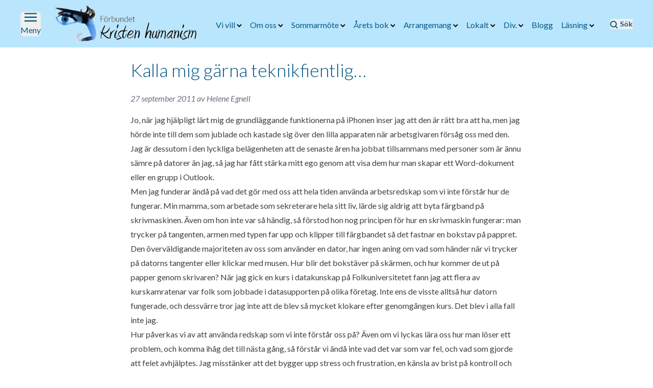

--- FILE ---
content_type: text/html; charset=UTF-8
request_url: https://kristenhumanism.org/2011/09/27/kalla-mig-garna-teknikfientlig/
body_size: 15053
content:
<!doctype html>
<html lang="sv-SE">
<head>
	<meta charset="UTF-8">
	<meta name="viewport" content="width=device-width, initial-scale=1">
	<link rel="profile" href="https://gmpg.org/xfn/11">
	<link rel="preconnect" href="https://fonts.googleapis.com">
	<link rel="preconnect" href="https://fonts.gstatic.com" crossorigin>
	<link href="https://fonts.googleapis.com/css2?family=Lato:ital,wght@0,300;0,400;0,700;1,300;1,400;1,700&display=swap" rel="stylesheet">
	<title>Kalla mig gärna teknikfientlig&#8230; &#8211; Kristen humanism</title>
<meta name='robots' content='noindex, nofollow' />
<link rel="alternate" type="application/rss+xml" title="Kristen humanism &raquo; Webbflöde" href="https://kristenhumanism.org/feed/" />
<link rel="alternate" type="application/rss+xml" title="Kristen humanism &raquo; Kommentarsflöde" href="https://kristenhumanism.org/comments/feed/" />
<link rel="alternate" type="application/rss+xml" title="Kristen humanism &raquo; Kommentarsflöde för Kalla mig gärna teknikfientlig&#8230;" href="https://kristenhumanism.org/2011/09/27/kalla-mig-garna-teknikfientlig/feed/" />
<link rel="alternate" title="oEmbed (JSON)" type="application/json+oembed" href="https://kristenhumanism.org/wp-json/oembed/1.0/embed?url=https%3A%2F%2Fkristenhumanism.org%2F2011%2F09%2F27%2Fkalla-mig-garna-teknikfientlig%2F" />
<link rel="alternate" title="oEmbed (XML)" type="text/xml+oembed" href="https://kristenhumanism.org/wp-json/oembed/1.0/embed?url=https%3A%2F%2Fkristenhumanism.org%2F2011%2F09%2F27%2Fkalla-mig-garna-teknikfientlig%2F&#038;format=xml" />
<style id='wp-img-auto-sizes-contain-inline-css'>
img:is([sizes=auto i],[sizes^="auto," i]){contain-intrinsic-size:3000px 1500px}
/*# sourceURL=wp-img-auto-sizes-contain-inline-css */
</style>
<style id='wp-emoji-styles-inline-css'>

	img.wp-smiley, img.emoji {
		display: inline !important;
		border: none !important;
		box-shadow: none !important;
		height: 1em !important;
		width: 1em !important;
		margin: 0 0.07em !important;
		vertical-align: -0.1em !important;
		background: none !important;
		padding: 0 !important;
	}
/*# sourceURL=wp-emoji-styles-inline-css */
</style>
<link rel='stylesheet' id='wp-block-library-css' href='https://kristenhumanism.org/wp-includes/css/dist/block-library/style.min.css?ver=6.9' media='all' />
<style id='wp-block-columns-inline-css'>
.wp-block-columns{box-sizing:border-box;display:flex;flex-wrap:wrap!important}@media (min-width:782px){.wp-block-columns{flex-wrap:nowrap!important}}.wp-block-columns{align-items:normal!important}.wp-block-columns.are-vertically-aligned-top{align-items:flex-start}.wp-block-columns.are-vertically-aligned-center{align-items:center}.wp-block-columns.are-vertically-aligned-bottom{align-items:flex-end}@media (max-width:781px){.wp-block-columns:not(.is-not-stacked-on-mobile)>.wp-block-column{flex-basis:100%!important}}@media (min-width:782px){.wp-block-columns:not(.is-not-stacked-on-mobile)>.wp-block-column{flex-basis:0;flex-grow:1}.wp-block-columns:not(.is-not-stacked-on-mobile)>.wp-block-column[style*=flex-basis]{flex-grow:0}}.wp-block-columns.is-not-stacked-on-mobile{flex-wrap:nowrap!important}.wp-block-columns.is-not-stacked-on-mobile>.wp-block-column{flex-basis:0;flex-grow:1}.wp-block-columns.is-not-stacked-on-mobile>.wp-block-column[style*=flex-basis]{flex-grow:0}:where(.wp-block-columns){margin-bottom:1.75em}:where(.wp-block-columns.has-background){padding:1.25em 2.375em}.wp-block-column{flex-grow:1;min-width:0;overflow-wrap:break-word;word-break:break-word}.wp-block-column.is-vertically-aligned-top{align-self:flex-start}.wp-block-column.is-vertically-aligned-center{align-self:center}.wp-block-column.is-vertically-aligned-bottom{align-self:flex-end}.wp-block-column.is-vertically-aligned-stretch{align-self:stretch}.wp-block-column.is-vertically-aligned-bottom,.wp-block-column.is-vertically-aligned-center,.wp-block-column.is-vertically-aligned-top{width:100%}
/*# sourceURL=https://kristenhumanism.org/wp-includes/blocks/columns/style.min.css */
</style>
<style id='wp-block-paragraph-inline-css'>
.is-small-text{font-size:.875em}.is-regular-text{font-size:1em}.is-large-text{font-size:2.25em}.is-larger-text{font-size:3em}.has-drop-cap:not(:focus):first-letter{float:left;font-size:8.4em;font-style:normal;font-weight:100;line-height:.68;margin:.05em .1em 0 0;text-transform:uppercase}body.rtl .has-drop-cap:not(:focus):first-letter{float:none;margin-left:.1em}p.has-drop-cap.has-background{overflow:hidden}:root :where(p.has-background){padding:1.25em 2.375em}:where(p.has-text-color:not(.has-link-color)) a{color:inherit}p.has-text-align-left[style*="writing-mode:vertical-lr"],p.has-text-align-right[style*="writing-mode:vertical-rl"]{rotate:180deg}
/*# sourceURL=https://kristenhumanism.org/wp-includes/blocks/paragraph/style.min.css */
</style>
<style id='global-styles-inline-css'>
:root{--wp--preset--aspect-ratio--square: 1;--wp--preset--aspect-ratio--4-3: 4/3;--wp--preset--aspect-ratio--3-4: 3/4;--wp--preset--aspect-ratio--3-2: 3/2;--wp--preset--aspect-ratio--2-3: 2/3;--wp--preset--aspect-ratio--16-9: 16/9;--wp--preset--aspect-ratio--9-16: 9/16;--wp--preset--color--black: #000000;--wp--preset--color--cyan-bluish-gray: #abb8c3;--wp--preset--color--white: #ffffff;--wp--preset--color--pale-pink: #f78da7;--wp--preset--color--vivid-red: #cf2e2e;--wp--preset--color--luminous-vivid-orange: #ff6900;--wp--preset--color--luminous-vivid-amber: #fcb900;--wp--preset--color--light-green-cyan: #7bdcb5;--wp--preset--color--vivid-green-cyan: #00d084;--wp--preset--color--pale-cyan-blue: #8ed1fc;--wp--preset--color--vivid-cyan-blue: #0693e3;--wp--preset--color--vivid-purple: #9b51e0;--wp--preset--color--background: #ffffff;--wp--preset--color--foreground: #404040;--wp--preset--color--primary: #b91c1c;--wp--preset--color--secondary: #15803d;--wp--preset--color--tertiary: #0369a1;--wp--preset--gradient--vivid-cyan-blue-to-vivid-purple: linear-gradient(135deg,rgb(6,147,227) 0%,rgb(155,81,224) 100%);--wp--preset--gradient--light-green-cyan-to-vivid-green-cyan: linear-gradient(135deg,rgb(122,220,180) 0%,rgb(0,208,130) 100%);--wp--preset--gradient--luminous-vivid-amber-to-luminous-vivid-orange: linear-gradient(135deg,rgb(252,185,0) 0%,rgb(255,105,0) 100%);--wp--preset--gradient--luminous-vivid-orange-to-vivid-red: linear-gradient(135deg,rgb(255,105,0) 0%,rgb(207,46,46) 100%);--wp--preset--gradient--very-light-gray-to-cyan-bluish-gray: linear-gradient(135deg,rgb(238,238,238) 0%,rgb(169,184,195) 100%);--wp--preset--gradient--cool-to-warm-spectrum: linear-gradient(135deg,rgb(74,234,220) 0%,rgb(151,120,209) 20%,rgb(207,42,186) 40%,rgb(238,44,130) 60%,rgb(251,105,98) 80%,rgb(254,248,76) 100%);--wp--preset--gradient--blush-light-purple: linear-gradient(135deg,rgb(255,206,236) 0%,rgb(152,150,240) 100%);--wp--preset--gradient--blush-bordeaux: linear-gradient(135deg,rgb(254,205,165) 0%,rgb(254,45,45) 50%,rgb(107,0,62) 100%);--wp--preset--gradient--luminous-dusk: linear-gradient(135deg,rgb(255,203,112) 0%,rgb(199,81,192) 50%,rgb(65,88,208) 100%);--wp--preset--gradient--pale-ocean: linear-gradient(135deg,rgb(255,245,203) 0%,rgb(182,227,212) 50%,rgb(51,167,181) 100%);--wp--preset--gradient--electric-grass: linear-gradient(135deg,rgb(202,248,128) 0%,rgb(113,206,126) 100%);--wp--preset--gradient--midnight: linear-gradient(135deg,rgb(2,3,129) 0%,rgb(40,116,252) 100%);--wp--preset--font-size--small: 13px;--wp--preset--font-size--medium: 20px;--wp--preset--font-size--large: 36px;--wp--preset--font-size--x-large: 42px;--wp--preset--spacing--20: 0.44rem;--wp--preset--spacing--30: 0.67rem;--wp--preset--spacing--40: 1rem;--wp--preset--spacing--50: 1.5rem;--wp--preset--spacing--60: 2.25rem;--wp--preset--spacing--70: 3.38rem;--wp--preset--spacing--80: 5.06rem;--wp--preset--shadow--natural: 6px 6px 9px rgba(0, 0, 0, 0.2);--wp--preset--shadow--deep: 12px 12px 50px rgba(0, 0, 0, 0.4);--wp--preset--shadow--sharp: 6px 6px 0px rgba(0, 0, 0, 0.2);--wp--preset--shadow--outlined: 6px 6px 0px -3px rgb(255, 255, 255), 6px 6px rgb(0, 0, 0);--wp--preset--shadow--crisp: 6px 6px 0px rgb(0, 0, 0);}:root { --wp--style--global--content-size: 40rem;--wp--style--global--wide-size: 60rem; }:where(body) { margin: 0; }.wp-site-blocks > .alignleft { float: left; margin-right: 2em; }.wp-site-blocks > .alignright { float: right; margin-left: 2em; }.wp-site-blocks > .aligncenter { justify-content: center; margin-left: auto; margin-right: auto; }:where(.is-layout-flex){gap: 0.5em;}:where(.is-layout-grid){gap: 0.5em;}.is-layout-flow > .alignleft{float: left;margin-inline-start: 0;margin-inline-end: 2em;}.is-layout-flow > .alignright{float: right;margin-inline-start: 2em;margin-inline-end: 0;}.is-layout-flow > .aligncenter{margin-left: auto !important;margin-right: auto !important;}.is-layout-constrained > .alignleft{float: left;margin-inline-start: 0;margin-inline-end: 2em;}.is-layout-constrained > .alignright{float: right;margin-inline-start: 2em;margin-inline-end: 0;}.is-layout-constrained > .aligncenter{margin-left: auto !important;margin-right: auto !important;}.is-layout-constrained > :where(:not(.alignleft):not(.alignright):not(.alignfull)){max-width: var(--wp--style--global--content-size);margin-left: auto !important;margin-right: auto !important;}.is-layout-constrained > .alignwide{max-width: var(--wp--style--global--wide-size);}body .is-layout-flex{display: flex;}.is-layout-flex{flex-wrap: wrap;align-items: center;}.is-layout-flex > :is(*, div){margin: 0;}body .is-layout-grid{display: grid;}.is-layout-grid > :is(*, div){margin: 0;}body{padding-top: 0px;padding-right: 0px;padding-bottom: 0px;padding-left: 0px;}a:where(:not(.wp-element-button)){text-decoration: underline;}:root :where(.wp-element-button, .wp-block-button__link){background-color: #32373c;border-width: 0;color: #fff;font-family: inherit;font-size: inherit;font-style: inherit;font-weight: inherit;letter-spacing: inherit;line-height: inherit;padding-top: calc(0.667em + 2px);padding-right: calc(1.333em + 2px);padding-bottom: calc(0.667em + 2px);padding-left: calc(1.333em + 2px);text-decoration: none;text-transform: inherit;}.has-black-color{color: var(--wp--preset--color--black) !important;}.has-cyan-bluish-gray-color{color: var(--wp--preset--color--cyan-bluish-gray) !important;}.has-white-color{color: var(--wp--preset--color--white) !important;}.has-pale-pink-color{color: var(--wp--preset--color--pale-pink) !important;}.has-vivid-red-color{color: var(--wp--preset--color--vivid-red) !important;}.has-luminous-vivid-orange-color{color: var(--wp--preset--color--luminous-vivid-orange) !important;}.has-luminous-vivid-amber-color{color: var(--wp--preset--color--luminous-vivid-amber) !important;}.has-light-green-cyan-color{color: var(--wp--preset--color--light-green-cyan) !important;}.has-vivid-green-cyan-color{color: var(--wp--preset--color--vivid-green-cyan) !important;}.has-pale-cyan-blue-color{color: var(--wp--preset--color--pale-cyan-blue) !important;}.has-vivid-cyan-blue-color{color: var(--wp--preset--color--vivid-cyan-blue) !important;}.has-vivid-purple-color{color: var(--wp--preset--color--vivid-purple) !important;}.has-background-color{color: var(--wp--preset--color--background) !important;}.has-foreground-color{color: var(--wp--preset--color--foreground) !important;}.has-primary-color{color: var(--wp--preset--color--primary) !important;}.has-secondary-color{color: var(--wp--preset--color--secondary) !important;}.has-tertiary-color{color: var(--wp--preset--color--tertiary) !important;}.has-black-background-color{background-color: var(--wp--preset--color--black) !important;}.has-cyan-bluish-gray-background-color{background-color: var(--wp--preset--color--cyan-bluish-gray) !important;}.has-white-background-color{background-color: var(--wp--preset--color--white) !important;}.has-pale-pink-background-color{background-color: var(--wp--preset--color--pale-pink) !important;}.has-vivid-red-background-color{background-color: var(--wp--preset--color--vivid-red) !important;}.has-luminous-vivid-orange-background-color{background-color: var(--wp--preset--color--luminous-vivid-orange) !important;}.has-luminous-vivid-amber-background-color{background-color: var(--wp--preset--color--luminous-vivid-amber) !important;}.has-light-green-cyan-background-color{background-color: var(--wp--preset--color--light-green-cyan) !important;}.has-vivid-green-cyan-background-color{background-color: var(--wp--preset--color--vivid-green-cyan) !important;}.has-pale-cyan-blue-background-color{background-color: var(--wp--preset--color--pale-cyan-blue) !important;}.has-vivid-cyan-blue-background-color{background-color: var(--wp--preset--color--vivid-cyan-blue) !important;}.has-vivid-purple-background-color{background-color: var(--wp--preset--color--vivid-purple) !important;}.has-background-background-color{background-color: var(--wp--preset--color--background) !important;}.has-foreground-background-color{background-color: var(--wp--preset--color--foreground) !important;}.has-primary-background-color{background-color: var(--wp--preset--color--primary) !important;}.has-secondary-background-color{background-color: var(--wp--preset--color--secondary) !important;}.has-tertiary-background-color{background-color: var(--wp--preset--color--tertiary) !important;}.has-black-border-color{border-color: var(--wp--preset--color--black) !important;}.has-cyan-bluish-gray-border-color{border-color: var(--wp--preset--color--cyan-bluish-gray) !important;}.has-white-border-color{border-color: var(--wp--preset--color--white) !important;}.has-pale-pink-border-color{border-color: var(--wp--preset--color--pale-pink) !important;}.has-vivid-red-border-color{border-color: var(--wp--preset--color--vivid-red) !important;}.has-luminous-vivid-orange-border-color{border-color: var(--wp--preset--color--luminous-vivid-orange) !important;}.has-luminous-vivid-amber-border-color{border-color: var(--wp--preset--color--luminous-vivid-amber) !important;}.has-light-green-cyan-border-color{border-color: var(--wp--preset--color--light-green-cyan) !important;}.has-vivid-green-cyan-border-color{border-color: var(--wp--preset--color--vivid-green-cyan) !important;}.has-pale-cyan-blue-border-color{border-color: var(--wp--preset--color--pale-cyan-blue) !important;}.has-vivid-cyan-blue-border-color{border-color: var(--wp--preset--color--vivid-cyan-blue) !important;}.has-vivid-purple-border-color{border-color: var(--wp--preset--color--vivid-purple) !important;}.has-background-border-color{border-color: var(--wp--preset--color--background) !important;}.has-foreground-border-color{border-color: var(--wp--preset--color--foreground) !important;}.has-primary-border-color{border-color: var(--wp--preset--color--primary) !important;}.has-secondary-border-color{border-color: var(--wp--preset--color--secondary) !important;}.has-tertiary-border-color{border-color: var(--wp--preset--color--tertiary) !important;}.has-vivid-cyan-blue-to-vivid-purple-gradient-background{background: var(--wp--preset--gradient--vivid-cyan-blue-to-vivid-purple) !important;}.has-light-green-cyan-to-vivid-green-cyan-gradient-background{background: var(--wp--preset--gradient--light-green-cyan-to-vivid-green-cyan) !important;}.has-luminous-vivid-amber-to-luminous-vivid-orange-gradient-background{background: var(--wp--preset--gradient--luminous-vivid-amber-to-luminous-vivid-orange) !important;}.has-luminous-vivid-orange-to-vivid-red-gradient-background{background: var(--wp--preset--gradient--luminous-vivid-orange-to-vivid-red) !important;}.has-very-light-gray-to-cyan-bluish-gray-gradient-background{background: var(--wp--preset--gradient--very-light-gray-to-cyan-bluish-gray) !important;}.has-cool-to-warm-spectrum-gradient-background{background: var(--wp--preset--gradient--cool-to-warm-spectrum) !important;}.has-blush-light-purple-gradient-background{background: var(--wp--preset--gradient--blush-light-purple) !important;}.has-blush-bordeaux-gradient-background{background: var(--wp--preset--gradient--blush-bordeaux) !important;}.has-luminous-dusk-gradient-background{background: var(--wp--preset--gradient--luminous-dusk) !important;}.has-pale-ocean-gradient-background{background: var(--wp--preset--gradient--pale-ocean) !important;}.has-electric-grass-gradient-background{background: var(--wp--preset--gradient--electric-grass) !important;}.has-midnight-gradient-background{background: var(--wp--preset--gradient--midnight) !important;}.has-small-font-size{font-size: var(--wp--preset--font-size--small) !important;}.has-medium-font-size{font-size: var(--wp--preset--font-size--medium) !important;}.has-large-font-size{font-size: var(--wp--preset--font-size--large) !important;}.has-x-large-font-size{font-size: var(--wp--preset--font-size--x-large) !important;}
:where(.wp-block-columns.is-layout-flex){gap: 2em;}:where(.wp-block-columns.is-layout-grid){gap: 2em;}
/*# sourceURL=global-styles-inline-css */
</style>
<style id='core-block-supports-inline-css'>
.wp-container-core-columns-is-layout-9d6595d7{flex-wrap:nowrap;}
/*# sourceURL=core-block-supports-inline-css */
</style>

<link rel='stylesheet' id='kristen-humanism-2024-style-css' href='https://kristenhumanism.org/wp-content/themes/kristen-humanism-2024/style.css?ver=t672ze' media='all' />
<link rel="https://api.w.org/" href="https://kristenhumanism.org/wp-json/" /><link rel="alternate" title="JSON" type="application/json" href="https://kristenhumanism.org/wp-json/wp/v2/posts/2779" /><link rel="EditURI" type="application/rsd+xml" title="RSD" href="https://kristenhumanism.org/xmlrpc.php?rsd" />
<meta name="generator" content="WordPress 6.9" />
<link rel="canonical" href="https://kristenhumanism.org/2011/09/27/kalla-mig-garna-teknikfientlig/" />
<link rel='shortlink' href='https://kristenhumanism.org/?p=2779' />
<link rel="icon" href="https://kristenhumanism.org/wp-content/uploads/2024/08/cropped-android-chrome-512x512-1-32x32.png" sizes="32x32" />
<link rel="icon" href="https://kristenhumanism.org/wp-content/uploads/2024/08/cropped-android-chrome-512x512-1-192x192.png" sizes="192x192" />
<link rel="apple-touch-icon" href="https://kristenhumanism.org/wp-content/uploads/2024/08/cropped-android-chrome-512x512-1-180x180.png" />
<meta name="msapplication-TileImage" content="https://kristenhumanism.org/wp-content/uploads/2024/08/cropped-android-chrome-512x512-1-270x270.png" />
</head>

<body class="wp-singular post-template-default single single-post postid-2779 single-format-standard wp-embed-responsive wp-theme-kristen-humanism-2024">


<div id="page" class="flex flex-col min-h-screen">
	<a href="#content" class="sr-only">Skip to content</a>

	
<header id="masthead" class="flex flex-col bg-sky-200 w-full p-0" 
	x-data="{ openNavMenu: false, mainSearchExpanded: false }">
	<div class="flex justify-center py-1 px-4">
		<div class="w-[75rem] flex justify-between">
			<div class="flex items-center text-sky-800">

				<!-- Mobile menu buttons -->
				<button class="flex flex-col items-center rounded-lg focus:outline-none focus:shadow-outline" @click="openNavMenu = !openNavMenu">
					<span x-show="openNavMenu" style="display: none;"><svg class="h-6 w-6 fill-sky-800"  viewBox="0 0 512.001 512.001">
				<path d="M284.286 256.002L506.143 34.144c7.811-7.811 7.811-20.475 0-28.285-7.811-7.81-20.475-7.811-28.285 0L256 227.717 34.143 5.859c-7.811-7.811-20.475-7.811-28.285 0-7.81 7.811-7.811 20.475 0 28.285l221.857 221.857L5.858 477.859c-7.811 7.811-7.811 20.475 0 28.285a19.938 19.938 0 0014.143 5.857 19.94 19.94 0 0014.143-5.857L256 284.287l221.857 221.857c3.905 3.905 9.024 5.857 14.143 5.857s10.237-1.952 14.143-5.857c7.811-7.811 7.811-20.475 0-28.285L284.286 256.002z"></path></svg></span>
					<span class="sr-only" x-show="openNavMenu" style="display: none;">Stäng menu</span><!-- /.sr-only -->
					
					<span x-show="!openNavMenu"><svg class="h-6 w-6 fill-sky-800"  width="40" height="40" viewBox="0 0 100 80">
				<path d="M0 0h100v10H0zm0 30h100v10H0zm0 30h100v10H0z"></path></svg></span>
					<span class="sr-only" x-show="!openNavMenu">Öppna menu</span><!-- /.sr-only -->
					<div>Meny</div>
				</button>
			</div>
			<div class="flex gap-2 items-center">

				<!-- Main logo -->
				<div class="w-64 xl:w-72">
											<p><a href="https://kristenhumanism.org/" rel="home"><img src="https://kristenhumanism.org/wp-content/themes/kristen-humanism-2024/images/logga_450.png" alt="Kristen humanism" /></a></p>
										</div>
			</div>
			<div class="hidden lg:flex gap-2 items-center">

				<!-- Main site navigation menu -->
				<nav id="site-navigation" class="" aria-label="Huvudnavigering">
					<button aria-controls="menu-top" aria-expanded="false" class="hidden">Toppmeny</button>
			
					<div class="menu-nested-pages-container"><ul id="menu-top" class="menu flex flex-col flex-wrap pl-0 m-0 mt-1 lg:flex-row" aria-label="submenu"><li id="menu-item-8193" class="menu-item menu-item-type-post_type menu-item-object-page menu-item-has-children menu-item-8193 start-node group relative block lg:px-0 xl:px-0 text-sky-800 text-md  py-4" x-data="{isOpen:false}" @mouseleave="isOpen = false"><a href="https://kristenhumanism.org/vi-vill/" class="whitespace-nowrap hover:underline hover:underline-offset-4 block transition duration-300 ease-in-out py-2 px-2 xl:px-2" @mouseover="isOpen = true" :class="{&#039;&#039; : isOpen}"> Vi vill <svg class="inline-block relative top-0 right-0"  width="10" height="7" viewBox="0 0 10 7" fill="none">
				<path id="Vector 3" d="M1 1L5 5L9 1" stroke="black" stroke-width="2"/></svg></a>
<ul class="sub-menu z-10 bg-sky-200 px-0 py-0 lg:shadow-lg lg:absolute pl-8 lg:pl-0 rounded-md whitespace-nowrap lg:left-0" x-show="isOpen" style="display: none;">
	<li id="menu-item-7263" class="menu-item menu-item-type-post_type menu-item-object-page menu-item-7263 group relative block lg:px-0 xl:px-0 text-sky-800 text-md  py-0 m-2" x-data="{isOpen:false}" @mouseleave="isOpen = false"><a href="https://kristenhumanism.org/vi-vill/vad-fkh-ar/" class="whitespace-nowrap hover:underline hover:underline-offset-4 block transition duration-300 ease-in-out py-2 px-2 xl:px-2" @mouseover="isOpen = true" :class="{&#039;&#039; : isOpen}">Vad är Förbundet Kristen humanism?</a></li>
	<li id="menu-item-8072" class="menu-item menu-item-type-post_type menu-item-object-page menu-item-8072 group relative block lg:px-0 xl:px-0 text-sky-800 text-md  py-0 m-2" x-data="{isOpen:false}" @mouseleave="isOpen = false"><a href="https://kristenhumanism.org/vi-vill/vardegrund/" class="whitespace-nowrap hover:underline hover:underline-offset-4 block transition duration-300 ease-in-out py-2 px-2 xl:px-2" @mouseover="isOpen = true" :class="{&#039;&#039; : isOpen}">Värdegrund</a></li>
	<li id="menu-item-7265" class="menu-item menu-item-type-post_type menu-item-object-page menu-item-7265 group relative block lg:px-0 xl:px-0 text-sky-800 text-md  py-0 m-2" x-data="{isOpen:false}" @mouseleave="isOpen = false"><a href="https://kristenhumanism.org/vi-vill/manifest/" class="whitespace-nowrap hover:underline hover:underline-offset-4 block transition duration-300 ease-in-out py-2 px-2 xl:px-2" @mouseover="isOpen = true" :class="{&#039;&#039; : isOpen}">Att vara kristen är att vara humanist</a></li>
	<li id="menu-item-7892" class="menu-item menu-item-type-post_type menu-item-object-page menu-item-7892 group relative block lg:px-0 xl:px-0 text-sky-800 text-md  py-0 m-2" x-data="{isOpen:false}" @mouseleave="isOpen = false"><a href="https://kristenhumanism.org/vi-vill/nagra-uppgifter-for-en-kristen-humanism/" class="whitespace-nowrap hover:underline hover:underline-offset-4 block transition duration-300 ease-in-out py-2 px-2 xl:px-2" @mouseover="isOpen = true" :class="{&#039;&#039; : isOpen}">Några uppgifter för en kristen humanism</a></li>
	<li id="menu-item-7547" class="menu-item menu-item-type-post_type menu-item-object-page menu-item-has-children menu-item-7547 group relative block lg:px-0 xl:px-0 text-sky-800 text-md  py-0 m-2" x-data="{isOpen:false}" @mouseleave="isOpen = false"><a href="https://kristenhumanism.org/vi-vill/opinionsbildning/" class="whitespace-nowrap hover:underline hover:underline-offset-4 block transition duration-300 ease-in-out py-2 px-2 xl:px-2" @mouseover="isOpen = true" :class="{&#039;&#039; : isOpen}">Opinionsbildning <svg class="inline-block relative top-0 right-0"  width="10" height="7" viewBox="0 0 10 7" fill="none">
				<path id="Vector 3" d="M1 1L5 5L9 1" stroke="black" stroke-width="2"/></svg></a>
	<ul class="sub-menu z-10 bg-sky-200 px-0 py-0 lg:shadow-lg lg:absolute pl-8 lg:pl-0 rounded-md whitespace-nowrap lg:left-0 top-0 lg:left-full right-auto " x-show="isOpen" style="display: none;">
		<li id="menu-item-9536" class="menu-item menu-item-type-post_type menu-item-object-page menu-item-9536 group relative block lg:px-0 xl:px-0 text-sky-800 text-md  py-0 m-2" x-data="{isOpen:false}" @mouseleave="isOpen = false"><a href="https://kristenhumanism.org/vi-vill/opinionsbildning/sveriges-solidaritet-med-det-utsatta-palestinska-folket/" class="whitespace-nowrap hover:underline hover:underline-offset-4 block transition duration-300 ease-in-out py-2 px-2 xl:px-2" @mouseover="isOpen = true" :class="{&#039;&#039; : isOpen}">Sveriges solidaritet med det utsatta palestinska folket</a></li>
	</ul>
</li>
	<li id="menu-item-7266" class="menu-item menu-item-type-post_type menu-item-object-page menu-item-7266 group relative block lg:px-0 xl:px-0 text-sky-800 text-md  py-0 m-2" x-data="{isOpen:false}" @mouseleave="isOpen = false"><a href="https://kristenhumanism.org/vi-vill/stadgar/" class="whitespace-nowrap hover:underline hover:underline-offset-4 block transition duration-300 ease-in-out py-2 px-2 xl:px-2" @mouseover="isOpen = true" :class="{&#039;&#039; : isOpen}">Stadgar för Förbundet Kristen humanism</a></li>
</ul>
</li>
<li id="menu-item-8215" class="menu-item menu-item-type-post_type menu-item-object-page menu-item-has-children menu-item-8215 start-node group relative block lg:px-0 xl:px-0 text-sky-800 text-md  py-4" x-data="{isOpen:false}" @mouseleave="isOpen = false"><a href="https://kristenhumanism.org/om-oss/" class="whitespace-nowrap hover:underline hover:underline-offset-4 block transition duration-300 ease-in-out py-2 px-2 xl:px-2" @mouseover="isOpen = true" :class="{&#039;&#039; : isOpen}"> Om oss <svg class="inline-block relative top-0 right-0"  width="10" height="7" viewBox="0 0 10 7" fill="none">
				<path id="Vector 3" d="M1 1L5 5L9 1" stroke="black" stroke-width="2"/></svg></a>
<ul class="sub-menu z-10 bg-sky-200 px-0 py-0 lg:shadow-lg lg:absolute pl-8 lg:pl-0 rounded-md whitespace-nowrap lg:left-0" x-show="isOpen" style="display: none;">
	<li id="menu-item-7827" class="menu-item menu-item-type-post_type menu-item-object-page menu-item-7827 group relative block lg:px-0 xl:px-0 text-sky-800 text-md  py-0 m-2" x-data="{isOpen:false}" @mouseleave="isOpen = false"><a href="https://kristenhumanism.org/om-oss/khs-verksamhet/" class="whitespace-nowrap hover:underline hover:underline-offset-4 block transition duration-300 ease-in-out py-2 px-2 xl:px-2" @mouseover="isOpen = true" :class="{&#039;&#039; : isOpen}">Vår verksamhet</a></li>
	<li id="menu-item-7294" class="menu-item menu-item-type-post_type menu-item-object-page menu-item-7294 group relative block lg:px-0 xl:px-0 text-sky-800 text-md  py-0 m-2" x-data="{isOpen:false}" @mouseleave="isOpen = false"><a href="https://kristenhumanism.org/om-oss/bli-medlem/" class="whitespace-nowrap hover:underline hover:underline-offset-4 block transition duration-300 ease-in-out py-2 px-2 xl:px-2" @mouseover="isOpen = true" :class="{&#039;&#039; : isOpen}">Bli Medlem!</a></li>
	<li id="menu-item-7235" class="menu-item menu-item-type-post_type menu-item-object-page menu-item-7235 group relative block lg:px-0 xl:px-0 text-sky-800 text-md  py-0 m-2" x-data="{isOpen:false}" @mouseleave="isOpen = false"><a href="https://kristenhumanism.org/om-oss/kontakt/" class="whitespace-nowrap hover:underline hover:underline-offset-4 block transition duration-300 ease-in-out py-2 px-2 xl:px-2" @mouseover="isOpen = true" :class="{&#039;&#039; : isOpen}">Kontakt</a></li>
	<li id="menu-item-7238" class="menu-item menu-item-type-post_type menu-item-object-page menu-item-7238 group relative block lg:px-0 xl:px-0 text-sky-800 text-md  py-0 m-2" x-data="{isOpen:false}" @mouseleave="isOpen = false"><a href="https://kristenhumanism.org/om-oss/nyheter/" class="whitespace-nowrap hover:underline hover:underline-offset-4 block transition duration-300 ease-in-out py-2 px-2 xl:px-2" @mouseover="isOpen = true" :class="{&#039;&#039; : isOpen}">Nyheter</a></li>
	<li id="menu-item-7554" class="menu-item menu-item-type-post_type menu-item-object-page menu-item-7554 group relative block lg:px-0 xl:px-0 text-sky-800 text-md  py-0 m-2" x-data="{isOpen:false}" @mouseleave="isOpen = false"><a href="https://kristenhumanism.org/om-oss/styrelse/" class="whitespace-nowrap hover:underline hover:underline-offset-4 block transition duration-300 ease-in-out py-2 px-2 xl:px-2" @mouseover="isOpen = true" :class="{&#039;&#039; : isOpen}">Styrelse och förtroendevalda</a></li>
	<li id="menu-item-7699" class="menu-item menu-item-type-post_type menu-item-object-page menu-item-has-children menu-item-7699 group relative block lg:px-0 xl:px-0 text-sky-800 text-md  py-0 m-2" x-data="{isOpen:false}" @mouseleave="isOpen = false"><a href="https://kristenhumanism.org/om-oss/arsmoten/" class="whitespace-nowrap hover:underline hover:underline-offset-4 block transition duration-300 ease-in-out py-2 px-2 xl:px-2" @mouseover="isOpen = true" :class="{&#039;&#039; : isOpen}">Årsmöten <svg class="inline-block relative top-0 right-0"  width="10" height="7" viewBox="0 0 10 7" fill="none">
				<path id="Vector 3" d="M1 1L5 5L9 1" stroke="black" stroke-width="2"/></svg></a>
	<ul class="sub-menu z-10 bg-sky-200 px-0 py-0 lg:shadow-lg lg:absolute pl-8 lg:pl-0 rounded-md whitespace-nowrap lg:left-0 top-0 lg:left-full right-auto " x-show="isOpen" style="display: none;">
		<li id="menu-item-9436" class="menu-item menu-item-type-post_type menu-item-object-page menu-item-9436 group relative block lg:px-0 xl:px-0 text-sky-800 text-md  py-0 m-2" x-data="{isOpen:false}" @mouseleave="isOpen = false"><a href="https://kristenhumanism.org/om-oss/arsmoten/arsmote-2025/" class="whitespace-nowrap hover:underline hover:underline-offset-4 block transition duration-300 ease-in-out py-2 px-2 xl:px-2" @mouseover="isOpen = true" :class="{&#039;&#039; : isOpen}">Årsmöte 2025</a></li>
		<li id="menu-item-7293" class="menu-item menu-item-type-post_type menu-item-object-page menu-item-has-children menu-item-7293 group relative block lg:px-0 xl:px-0 text-sky-800 text-md  py-0 m-2" x-data="{isOpen:false}" @mouseleave="isOpen = false"><a href="https://kristenhumanism.org/om-oss/arsmoten/tidigare-arsmoten/" class="whitespace-nowrap hover:underline hover:underline-offset-4 block transition duration-300 ease-in-out py-2 px-2 xl:px-2" @mouseover="isOpen = true" :class="{&#039;&#039; : isOpen}">Tidigare årsmöten <svg class="inline-block relative top-0 right-0"  width="10" height="7" viewBox="0 0 10 7" fill="none">
				<path id="Vector 3" d="M1 1L5 5L9 1" stroke="black" stroke-width="2"/></svg></a>
		<ul class="sub-menu z-10 bg-sky-200 px-0 py-0 lg:shadow-lg lg:absolute pl-8 lg:pl-0 rounded-md whitespace-nowrap lg:left-0 top-0 lg:left-full right-auto " x-show="isOpen" style="display: none;">
			<li id="menu-item-7700" class="menu-item menu-item-type-post_type menu-item-object-page menu-item-7700 group relative block lg:px-0 xl:px-0 text-sky-800 text-md  py-0 m-2" x-data="{isOpen:false}" @mouseleave="isOpen = false"><a href="https://kristenhumanism.org/om-oss/arsmoten/tidigare-arsmoten/arsmote-2024/" class="whitespace-nowrap hover:underline hover:underline-offset-4 block transition duration-300 ease-in-out py-2 px-2 xl:px-2" @mouseover="isOpen = true" :class="{&#039;&#039; : isOpen}">Årsmöte 2024</a></li>
			<li id="menu-item-7292" class="menu-item menu-item-type-post_type menu-item-object-page menu-item-7292 group relative block lg:px-0 xl:px-0 text-sky-800 text-md  py-0 m-2" x-data="{isOpen:false}" @mouseleave="isOpen = false"><a href="https://kristenhumanism.org/om-oss/arsmoten/tidigare-arsmoten/arsmote-2023/" class="whitespace-nowrap hover:underline hover:underline-offset-4 block transition duration-300 ease-in-out py-2 px-2 xl:px-2" @mouseover="isOpen = true" :class="{&#039;&#039; : isOpen}">Årsmöte 2023</a></li>
			<li id="menu-item-7701" class="menu-item menu-item-type-post_type menu-item-object-page menu-item-7701 group relative block lg:px-0 xl:px-0 text-sky-800 text-md  py-0 m-2" x-data="{isOpen:false}" @mouseleave="isOpen = false"><a href="https://kristenhumanism.org/om-oss/arsmoten/tidigare-arsmoten/arsmote-2022/" class="whitespace-nowrap hover:underline hover:underline-offset-4 block transition duration-300 ease-in-out py-2 px-2 xl:px-2" @mouseover="isOpen = true" :class="{&#039;&#039; : isOpen}">Årsmöte 2023</a></li>
		</ul>
</li>
	</ul>
</li>
	<li id="menu-item-7548" class="menu-item menu-item-type-post_type menu-item-object-page menu-item-7548 group relative block lg:px-0 xl:px-0 text-sky-800 text-md  py-0 m-2" x-data="{isOpen:false}" @mouseleave="isOpen = false"><a href="https://kristenhumanism.org/om-oss/historik/" class="whitespace-nowrap hover:underline hover:underline-offset-4 block transition duration-300 ease-in-out py-2 px-2 xl:px-2" @mouseover="isOpen = true" :class="{&#039;&#039; : isOpen}">Historik</a></li>
</ul>
</li>
<li id="menu-item-7269" class="menu-item menu-item-type-post_type menu-item-object-page menu-item-has-children menu-item-7269 start-node group relative block lg:px-0 xl:px-0 text-sky-800 text-md  py-4" x-data="{isOpen:false}" @mouseleave="isOpen = false"><a href="https://kristenhumanism.org/sommarmote/" class="whitespace-nowrap hover:underline hover:underline-offset-4 block transition duration-300 ease-in-out py-2 px-2 xl:px-2" @mouseover="isOpen = true" :class="{&#039;&#039; : isOpen}"> Sommarmöte <svg class="inline-block relative top-0 right-0"  width="10" height="7" viewBox="0 0 10 7" fill="none">
				<path id="Vector 3" d="M1 1L5 5L9 1" stroke="black" stroke-width="2"/></svg></a>
<ul class="sub-menu z-10 bg-sky-200 px-0 py-0 lg:shadow-lg lg:absolute pl-8 lg:pl-0 rounded-md whitespace-nowrap lg:left-0" x-show="isOpen" style="display: none;">
	<li id="menu-item-8949" class="menu-item menu-item-type-post_type menu-item-object-page menu-item-8949 group relative block lg:px-0 xl:px-0 text-sky-800 text-md  py-0 m-2" x-data="{isOpen:false}" @mouseleave="isOpen = false"><a href="https://kristenhumanism.org/sommarmote/sommarmote-2025/" class="whitespace-nowrap hover:underline hover:underline-offset-4 block transition duration-300 ease-in-out py-2 px-2 xl:px-2" @mouseover="isOpen = true" :class="{&#039;&#039; : isOpen}">Sommarmöte 2025</a></li>
	<li id="menu-item-8950" class="menu-item menu-item-type-post_type menu-item-object-page menu-item-8950 group relative block lg:px-0 xl:px-0 text-sky-800 text-md  py-0 m-2" x-data="{isOpen:false}" @mouseleave="isOpen = false"><a href="https://kristenhumanism.org/sommarmote/anmalan-sommarmote-2025/" class="whitespace-nowrap hover:underline hover:underline-offset-4 block transition duration-300 ease-in-out py-2 px-2 xl:px-2" @mouseover="isOpen = true" :class="{&#039;&#039; : isOpen}">Anmälan Sommarmöte 2025</a></li>
	<li id="menu-item-7273" class="menu-item menu-item-type-post_type menu-item-object-page menu-item-has-children menu-item-7273 group relative block lg:px-0 xl:px-0 text-sky-800 text-md  py-0 m-2" x-data="{isOpen:false}" @mouseleave="isOpen = false"><a href="https://kristenhumanism.org/sommarmote/tidigare-sommarmoten/" class="whitespace-nowrap hover:underline hover:underline-offset-4 block transition duration-300 ease-in-out py-2 px-2 xl:px-2" @mouseover="isOpen = true" :class="{&#039;&#039; : isOpen}">Tidigare sommarmöten <svg class="inline-block relative top-0 right-0"  width="10" height="7" viewBox="0 0 10 7" fill="none">
				<path id="Vector 3" d="M1 1L5 5L9 1" stroke="black" stroke-width="2"/></svg></a>
	<ul class="sub-menu z-10 bg-sky-200 px-0 py-0 lg:shadow-lg lg:absolute pl-8 lg:pl-0 rounded-md whitespace-nowrap lg:left-0 top-0 lg:left-full right-auto " x-show="isOpen" style="display: none;">
		<li id="menu-item-9050" class="menu-item menu-item-type-post_type menu-item-object-page menu-item-9050 group relative block lg:px-0 xl:px-0 text-sky-800 text-md  py-0 m-2" x-data="{isOpen:false}" @mouseleave="isOpen = false"><a href="https://kristenhumanism.org/sommarmote/tidigare-sommarmoten/sommarmote-2024/" class="whitespace-nowrap hover:underline hover:underline-offset-4 block transition duration-300 ease-in-out py-2 px-2 xl:px-2" @mouseover="isOpen = true" :class="{&#039;&#039; : isOpen}">Sommarmöte 2024</a></li>
		<li id="menu-item-7291" class="menu-item menu-item-type-post_type menu-item-object-page menu-item-7291 group relative block lg:px-0 xl:px-0 text-sky-800 text-md  py-0 m-2" x-data="{isOpen:false}" @mouseleave="isOpen = false"><a href="https://kristenhumanism.org/sommarmote/tidigare-sommarmoten/sommarmote-2023/" class="whitespace-nowrap hover:underline hover:underline-offset-4 block transition duration-300 ease-in-out py-2 px-2 xl:px-2" @mouseover="isOpen = true" :class="{&#039;&#039; : isOpen}">Sommarmöte 2023</a></li>
		<li id="menu-item-7290" class="menu-item menu-item-type-post_type menu-item-object-page menu-item-7290 group relative block lg:px-0 xl:px-0 text-sky-800 text-md  py-0 m-2" x-data="{isOpen:false}" @mouseleave="isOpen = false"><a href="https://kristenhumanism.org/sommarmote/tidigare-sommarmoten/sommarmote-2022/" class="whitespace-nowrap hover:underline hover:underline-offset-4 block transition duration-300 ease-in-out py-2 px-2 xl:px-2" @mouseover="isOpen = true" :class="{&#039;&#039; : isOpen}">Sommarmöte 2022</a></li>
		<li id="menu-item-7289" class="menu-item menu-item-type-post_type menu-item-object-page menu-item-7289 group relative block lg:px-0 xl:px-0 text-sky-800 text-md  py-0 m-2" x-data="{isOpen:false}" @mouseleave="isOpen = false"><a href="https://kristenhumanism.org/sommarmote/tidigare-sommarmoten/sommarmote-2021/" class="whitespace-nowrap hover:underline hover:underline-offset-4 block transition duration-300 ease-in-out py-2 px-2 xl:px-2" @mouseover="isOpen = true" :class="{&#039;&#039; : isOpen}">Sommarmöte 2021</a></li>
		<li id="menu-item-7877" class="menu-item menu-item-type-post_type menu-item-object-page menu-item-has-children menu-item-7877 group relative block lg:px-0 xl:px-0 text-sky-800 text-md  py-0 m-2" x-data="{isOpen:false}" @mouseleave="isOpen = false"><a href="https://kristenhumanism.org/sommarmote/tidigare-sommarmoten/sommarmoten-2016-2020/" class="whitespace-nowrap hover:underline hover:underline-offset-4 block transition duration-300 ease-in-out py-2 px-2 xl:px-2" @mouseover="isOpen = true" :class="{&#039;&#039; : isOpen}">Tidigare sommarmöten <svg class="inline-block relative top-0 right-0"  width="10" height="7" viewBox="0 0 10 7" fill="none">
				<path id="Vector 3" d="M1 1L5 5L9 1" stroke="black" stroke-width="2"/></svg></a>
		<ul class="sub-menu z-10 bg-sky-200 px-0 py-0 lg:shadow-lg lg:absolute pl-8 lg:pl-0 rounded-md whitespace-nowrap lg:left-0 top-0 lg:left-full right-auto " x-show="isOpen" style="display: none;">
			<li id="menu-item-7288" class="menu-item menu-item-type-post_type menu-item-object-page menu-item-7288 group relative block lg:px-0 xl:px-0 text-sky-800 text-md  py-0 m-2" x-data="{isOpen:false}" @mouseleave="isOpen = false"><a href="https://kristenhumanism.org/sommarmote/tidigare-sommarmoten/sommarmoten-2016-2020/sommarmote-2020/" class="whitespace-nowrap hover:underline hover:underline-offset-4 block transition duration-300 ease-in-out py-2 px-2 xl:px-2" @mouseover="isOpen = true" :class="{&#039;&#039; : isOpen}">Sommarmöte 2020</a></li>
			<li id="menu-item-7287" class="menu-item menu-item-type-post_type menu-item-object-page menu-item-7287 group relative block lg:px-0 xl:px-0 text-sky-800 text-md  py-0 m-2" x-data="{isOpen:false}" @mouseleave="isOpen = false"><a href="https://kristenhumanism.org/sommarmote/tidigare-sommarmoten/sommarmoten-2016-2020/sommarmote-2019/" class="whitespace-nowrap hover:underline hover:underline-offset-4 block transition duration-300 ease-in-out py-2 px-2 xl:px-2" @mouseover="isOpen = true" :class="{&#039;&#039; : isOpen}">Sommarmöte 2019</a></li>
			<li id="menu-item-7285" class="menu-item menu-item-type-post_type menu-item-object-page menu-item-7285 group relative block lg:px-0 xl:px-0 text-sky-800 text-md  py-0 m-2" x-data="{isOpen:false}" @mouseleave="isOpen = false"><a href="https://kristenhumanism.org/sommarmote/tidigare-sommarmoten/sommarmoten-2016-2020/sommarmote-2018/" class="whitespace-nowrap hover:underline hover:underline-offset-4 block transition duration-300 ease-in-out py-2 px-2 xl:px-2" @mouseover="isOpen = true" :class="{&#039;&#039; : isOpen}">Sommarmöte 2018</a></li>
			<li id="menu-item-7286" class="menu-item menu-item-type-post_type menu-item-object-page menu-item-7286 group relative block lg:px-0 xl:px-0 text-sky-800 text-md  py-0 m-2" x-data="{isOpen:false}" @mouseleave="isOpen = false"><a href="https://kristenhumanism.org/sommarmote/tidigare-sommarmoten/sommarmoten-2016-2020/4297-2/" class="whitespace-nowrap hover:underline hover:underline-offset-4 block transition duration-300 ease-in-out py-2 px-2 xl:px-2" @mouseover="isOpen = true" :class="{&#039;&#039; : isOpen}">Sommarmöte 2017</a></li>
			<li id="menu-item-7284" class="menu-item menu-item-type-post_type menu-item-object-page menu-item-7284 group relative block lg:px-0 xl:px-0 text-sky-800 text-md  py-0 m-2" x-data="{isOpen:false}" @mouseleave="isOpen = false"><a href="https://kristenhumanism.org/sommarmote/tidigare-sommarmoten/sommarmoten-2016-2020/sommarmote-2016/" class="whitespace-nowrap hover:underline hover:underline-offset-4 block transition duration-300 ease-in-out py-2 px-2 xl:px-2" @mouseover="isOpen = true" :class="{&#039;&#039; : isOpen}">Sommarmöte 2016</a></li>
		</ul>
</li>
		<li id="menu-item-7876" class="menu-item menu-item-type-post_type menu-item-object-page menu-item-has-children menu-item-7876 group relative block lg:px-0 xl:px-0 text-sky-800 text-md  py-0 m-2" x-data="{isOpen:false}" @mouseleave="isOpen = false"><a href="https://kristenhumanism.org/sommarmote/tidigare-sommarmoten/sommarmoten-2011-2015/" class="whitespace-nowrap hover:underline hover:underline-offset-4 block transition duration-300 ease-in-out py-2 px-2 xl:px-2" @mouseover="isOpen = true" :class="{&#039;&#039; : isOpen}">Tidigare sommarmöten <svg class="inline-block relative top-0 right-0"  width="10" height="7" viewBox="0 0 10 7" fill="none">
				<path id="Vector 3" d="M1 1L5 5L9 1" stroke="black" stroke-width="2"/></svg></a>
		<ul class="sub-menu z-10 bg-sky-200 px-0 py-0 lg:shadow-lg lg:absolute pl-8 lg:pl-0 rounded-md whitespace-nowrap lg:left-0 top-0 lg:left-full right-auto " x-show="isOpen" style="display: none;">
			<li id="menu-item-7283" class="menu-item menu-item-type-post_type menu-item-object-page menu-item-7283 group relative block lg:px-0 xl:px-0 text-sky-800 text-md  py-0 m-2" x-data="{isOpen:false}" @mouseleave="isOpen = false"><a href="https://kristenhumanism.org/sommarmote/tidigare-sommarmoten/sommarmoten-2011-2015/sommarmote-2015/" class="whitespace-nowrap hover:underline hover:underline-offset-4 block transition duration-300 ease-in-out py-2 px-2 xl:px-2" @mouseover="isOpen = true" :class="{&#039;&#039; : isOpen}">Sommarmöte 2015</a></li>
			<li id="menu-item-7282" class="menu-item menu-item-type-post_type menu-item-object-page menu-item-7282 group relative block lg:px-0 xl:px-0 text-sky-800 text-md  py-0 m-2" x-data="{isOpen:false}" @mouseleave="isOpen = false"><a href="https://kristenhumanism.org/sommarmote/tidigare-sommarmoten/sommarmoten-2011-2015/sommarmote-2014/" class="whitespace-nowrap hover:underline hover:underline-offset-4 block transition duration-300 ease-in-out py-2 px-2 xl:px-2" @mouseover="isOpen = true" :class="{&#039;&#039; : isOpen}">Sommarmöte 2014</a></li>
			<li id="menu-item-7281" class="menu-item menu-item-type-post_type menu-item-object-page menu-item-7281 group relative block lg:px-0 xl:px-0 text-sky-800 text-md  py-0 m-2" x-data="{isOpen:false}" @mouseleave="isOpen = false"><a href="https://kristenhumanism.org/sommarmote/tidigare-sommarmoten/sommarmoten-2011-2015/sommarmote-2013/" class="whitespace-nowrap hover:underline hover:underline-offset-4 block transition duration-300 ease-in-out py-2 px-2 xl:px-2" @mouseover="isOpen = true" :class="{&#039;&#039; : isOpen}">Sommarmöte 2013</a></li>
			<li id="menu-item-7280" class="menu-item menu-item-type-post_type menu-item-object-page menu-item-7280 group relative block lg:px-0 xl:px-0 text-sky-800 text-md  py-0 m-2" x-data="{isOpen:false}" @mouseleave="isOpen = false"><a href="https://kristenhumanism.org/sommarmote/tidigare-sommarmoten/sommarmoten-2011-2015/sommarmote-2012/" class="whitespace-nowrap hover:underline hover:underline-offset-4 block transition duration-300 ease-in-out py-2 px-2 xl:px-2" @mouseover="isOpen = true" :class="{&#039;&#039; : isOpen}">Sommarmöte 2012</a></li>
			<li id="menu-item-7274" class="menu-item menu-item-type-post_type menu-item-object-page menu-item-7274 group relative block lg:px-0 xl:px-0 text-sky-800 text-md  py-0 m-2" x-data="{isOpen:false}" @mouseleave="isOpen = false"><a href="https://kristenhumanism.org/sommarmote/tidigare-sommarmoten/sommarmoten-2011-2015/sommarmote2011/" class="whitespace-nowrap hover:underline hover:underline-offset-4 block transition duration-300 ease-in-out py-2 px-2 xl:px-2" @mouseover="isOpen = true" :class="{&#039;&#039; : isOpen}">Sommarmöte 2011</a></li>
		</ul>
</li>
		<li id="menu-item-7875" class="menu-item menu-item-type-post_type menu-item-object-page menu-item-has-children menu-item-7875 group relative block lg:px-0 xl:px-0 text-sky-800 text-md  py-0 m-2" x-data="{isOpen:false}" @mouseleave="isOpen = false"><a href="https://kristenhumanism.org/sommarmote/tidigare-sommarmoten/2006-2010/" class="whitespace-nowrap hover:underline hover:underline-offset-4 block transition duration-300 ease-in-out py-2 px-2 xl:px-2" @mouseover="isOpen = true" :class="{&#039;&#039; : isOpen}">Tidigare sommarmöten <svg class="inline-block relative top-0 right-0"  width="10" height="7" viewBox="0 0 10 7" fill="none">
				<path id="Vector 3" d="M1 1L5 5L9 1" stroke="black" stroke-width="2"/></svg></a>
		<ul class="sub-menu z-10 bg-sky-200 px-0 py-0 lg:shadow-lg lg:absolute pl-8 lg:pl-0 rounded-md whitespace-nowrap lg:left-0 top-0 lg:left-full right-auto " x-show="isOpen" style="display: none;">
			<li id="menu-item-7275" class="menu-item menu-item-type-post_type menu-item-object-page menu-item-7275 group relative block lg:px-0 xl:px-0 text-sky-800 text-md  py-0 m-2" x-data="{isOpen:false}" @mouseleave="isOpen = false"><a href="https://kristenhumanism.org/sommarmote/tidigare-sommarmoten/2006-2010/sommarmote-2010/" class="whitespace-nowrap hover:underline hover:underline-offset-4 block transition duration-300 ease-in-out py-2 px-2 xl:px-2" @mouseover="isOpen = true" :class="{&#039;&#039; : isOpen}">Sommarmöte 2010</a></li>
			<li id="menu-item-7276" class="menu-item menu-item-type-post_type menu-item-object-page menu-item-7276 group relative block lg:px-0 xl:px-0 text-sky-800 text-md  py-0 m-2" x-data="{isOpen:false}" @mouseleave="isOpen = false"><a href="https://kristenhumanism.org/sommarmote/tidigare-sommarmoten/2006-2010/sommarmote-2009/" class="whitespace-nowrap hover:underline hover:underline-offset-4 block transition duration-300 ease-in-out py-2 px-2 xl:px-2" @mouseover="isOpen = true" :class="{&#039;&#039; : isOpen}">Sommarmöte 2009</a></li>
			<li id="menu-item-7277" class="menu-item menu-item-type-post_type menu-item-object-page menu-item-7277 group relative block lg:px-0 xl:px-0 text-sky-800 text-md  py-0 m-2" x-data="{isOpen:false}" @mouseleave="isOpen = false"><a href="https://kristenhumanism.org/sommarmote/tidigare-sommarmoten/2006-2010/sommarmote-2008/" class="whitespace-nowrap hover:underline hover:underline-offset-4 block transition duration-300 ease-in-out py-2 px-2 xl:px-2" @mouseover="isOpen = true" :class="{&#039;&#039; : isOpen}">Sommarmöte 2008</a></li>
			<li id="menu-item-7278" class="menu-item menu-item-type-post_type menu-item-object-page menu-item-7278 group relative block lg:px-0 xl:px-0 text-sky-800 text-md  py-0 m-2" x-data="{isOpen:false}" @mouseleave="isOpen = false"><a href="https://kristenhumanism.org/sommarmote/tidigare-sommarmoten/2006-2010/sommarmote-2007/" class="whitespace-nowrap hover:underline hover:underline-offset-4 block transition duration-300 ease-in-out py-2 px-2 xl:px-2" @mouseover="isOpen = true" :class="{&#039;&#039; : isOpen}">Sommarmöte 2007</a></li>
			<li id="menu-item-7279" class="menu-item menu-item-type-post_type menu-item-object-page menu-item-7279 group relative block lg:px-0 xl:px-0 text-sky-800 text-md  py-0 m-2" x-data="{isOpen:false}" @mouseleave="isOpen = false"><a href="https://kristenhumanism.org/sommarmote/tidigare-sommarmoten/2006-2010/sommarmote-2006/" class="whitespace-nowrap hover:underline hover:underline-offset-4 block transition duration-300 ease-in-out py-2 px-2 xl:px-2" @mouseover="isOpen = true" :class="{&#039;&#039; : isOpen}">Sommarmöte 2006</a></li>
		</ul>
</li>
	</ul>
</li>
</ul>
</li>
<li id="menu-item-7215" class="menu-item menu-item-type-post_type menu-item-object-page menu-item-has-children menu-item-7215 start-node group relative block lg:px-0 xl:px-0 text-sky-800 text-md  py-4" x-data="{isOpen:false}" @mouseleave="isOpen = false"><a href="https://kristenhumanism.org/arsbok/" class="whitespace-nowrap hover:underline hover:underline-offset-4 block transition duration-300 ease-in-out py-2 px-2 xl:px-2" @mouseover="isOpen = true" :class="{&#039;&#039; : isOpen}"> Årets bok <svg class="inline-block relative top-0 right-0"  width="10" height="7" viewBox="0 0 10 7" fill="none">
				<path id="Vector 3" d="M1 1L5 5L9 1" stroke="black" stroke-width="2"/></svg></a>
<ul class="sub-menu z-10 bg-sky-200 px-0 py-0 lg:shadow-lg lg:absolute pl-8 lg:pl-0 rounded-md whitespace-nowrap lg:left-0" x-show="isOpen" style="display: none;">
	<li id="menu-item-7388" class="menu-item menu-item-type-post_type menu-item-object-page menu-item-7388 group relative block lg:px-0 xl:px-0 text-sky-800 text-md  py-0 m-2" x-data="{isOpen:false}" @mouseleave="isOpen = false"><a href="https://kristenhumanism.org/arsbok/arets-bok-2024/" class="whitespace-nowrap hover:underline hover:underline-offset-4 block transition duration-300 ease-in-out py-2 px-2 xl:px-2" @mouseover="isOpen = true" :class="{&#039;&#039; : isOpen}">Årets bok 2024</a></li>
	<li id="menu-item-8942" class="menu-item menu-item-type-post_type menu-item-object-page menu-item-8942 group relative block lg:px-0 xl:px-0 text-sky-800 text-md  py-0 m-2" x-data="{isOpen:false}" @mouseleave="isOpen = false"><a href="https://kristenhumanism.org/arsbok/arets-bok-2025/" class="whitespace-nowrap hover:underline hover:underline-offset-4 block transition duration-300 ease-in-out py-2 px-2 xl:px-2" @mouseover="isOpen = true" :class="{&#039;&#039; : isOpen}">Årets bok 2024</a></li>
	<li id="menu-item-7232" class="menu-item menu-item-type-post_type menu-item-object-page menu-item-7232 group relative block lg:px-0 xl:px-0 text-sky-800 text-md  py-0 m-2" x-data="{isOpen:false}" @mouseleave="isOpen = false"><a href="https://kristenhumanism.org/arsbok/arets-bok-2023/" class="whitespace-nowrap hover:underline hover:underline-offset-4 block transition duration-300 ease-in-out py-2 px-2 xl:px-2" @mouseover="isOpen = true" :class="{&#039;&#039; : isOpen}">Årets bok 2023</a></li>
	<li id="menu-item-7231" class="menu-item menu-item-type-post_type menu-item-object-page menu-item-7231 group relative block lg:px-0 xl:px-0 text-sky-800 text-md  py-0 m-2" x-data="{isOpen:false}" @mouseleave="isOpen = false"><a href="https://kristenhumanism.org/arsbok/arets-bok-2022/" class="whitespace-nowrap hover:underline hover:underline-offset-4 block transition duration-300 ease-in-out py-2 px-2 xl:px-2" @mouseover="isOpen = true" :class="{&#039;&#039; : isOpen}">Årets bok 2022</a></li>
	<li id="menu-item-7230" class="menu-item menu-item-type-post_type menu-item-object-page menu-item-7230 group relative block lg:px-0 xl:px-0 text-sky-800 text-md  py-0 m-2" x-data="{isOpen:false}" @mouseleave="isOpen = false"><a href="https://kristenhumanism.org/arsbok/arets-bok-2021/" class="whitespace-nowrap hover:underline hover:underline-offset-4 block transition duration-300 ease-in-out py-2 px-2 xl:px-2" @mouseover="isOpen = true" :class="{&#039;&#039; : isOpen}">Årets bok 2021</a></li>
	<li id="menu-item-7229" class="menu-item menu-item-type-post_type menu-item-object-page menu-item-7229 group relative block lg:px-0 xl:px-0 text-sky-800 text-md  py-0 m-2" x-data="{isOpen:false}" @mouseleave="isOpen = false"><a href="https://kristenhumanism.org/arsbok/arets-bok-2020/" class="whitespace-nowrap hover:underline hover:underline-offset-4 block transition duration-300 ease-in-out py-2 px-2 xl:px-2" @mouseover="isOpen = true" :class="{&#039;&#039; : isOpen}">Årets bok 2020</a></li>
	<li id="menu-item-7216" class="menu-item menu-item-type-post_type menu-item-object-page menu-item-has-children menu-item-7216 group relative block lg:px-0 xl:px-0 text-sky-800 text-md  py-0 m-2" x-data="{isOpen:false}" @mouseleave="isOpen = false"><a href="https://kristenhumanism.org/arsbok/tidigare-arsbocker/" class="whitespace-nowrap hover:underline hover:underline-offset-4 block transition duration-300 ease-in-out py-2 px-2 xl:px-2" @mouseover="isOpen = true" :class="{&#039;&#039; : isOpen}">Tidigare årsböcker <svg class="inline-block relative top-0 right-0"  width="10" height="7" viewBox="0 0 10 7" fill="none">
				<path id="Vector 3" d="M1 1L5 5L9 1" stroke="black" stroke-width="2"/></svg></a>
	<ul class="sub-menu z-10 bg-sky-200 px-0 py-0 lg:shadow-lg lg:absolute pl-8 lg:pl-0 rounded-md whitespace-nowrap lg:left-0 top-0 lg:left-full right-auto " x-show="isOpen" style="display: none;">
		<li id="menu-item-7228" class="menu-item menu-item-type-post_type menu-item-object-page menu-item-7228 group relative block lg:px-0 xl:px-0 text-sky-800 text-md  py-0 m-2" x-data="{isOpen:false}" @mouseleave="isOpen = false"><a href="https://kristenhumanism.org/arsbok/tidigare-arsbocker/arets-bok-2019/" class="whitespace-nowrap hover:underline hover:underline-offset-4 block transition duration-300 ease-in-out py-2 px-2 xl:px-2" @mouseover="isOpen = true" :class="{&#039;&#039; : isOpen}">Årets bok 2019</a></li>
		<li id="menu-item-7217" class="menu-item menu-item-type-post_type menu-item-object-page menu-item-7217 group relative block lg:px-0 xl:px-0 text-sky-800 text-md  py-0 m-2" x-data="{isOpen:false}" @mouseleave="isOpen = false"><a href="https://kristenhumanism.org/arsbok/tidigare-arsbocker/arets-bok-2018/" class="whitespace-nowrap hover:underline hover:underline-offset-4 block transition duration-300 ease-in-out py-2 px-2 xl:px-2" @mouseover="isOpen = true" :class="{&#039;&#039; : isOpen}">Årets bok 2018</a></li>
		<li id="menu-item-7218" class="menu-item menu-item-type-post_type menu-item-object-page menu-item-7218 group relative block lg:px-0 xl:px-0 text-sky-800 text-md  py-0 m-2" x-data="{isOpen:false}" @mouseleave="isOpen = false"><a href="https://kristenhumanism.org/arsbok/tidigare-arsbocker/arets-bok-2017/" class="whitespace-nowrap hover:underline hover:underline-offset-4 block transition duration-300 ease-in-out py-2 px-2 xl:px-2" @mouseover="isOpen = true" :class="{&#039;&#039; : isOpen}">Årets bok 2017</a></li>
		<li id="menu-item-7219" class="menu-item menu-item-type-post_type menu-item-object-page menu-item-7219 group relative block lg:px-0 xl:px-0 text-sky-800 text-md  py-0 m-2" x-data="{isOpen:false}" @mouseleave="isOpen = false"><a href="https://kristenhumanism.org/arsbok/tidigare-arsbocker/arets-bok-2016/" class="whitespace-nowrap hover:underline hover:underline-offset-4 block transition duration-300 ease-in-out py-2 px-2 xl:px-2" @mouseover="isOpen = true" :class="{&#039;&#039; : isOpen}">Årets bok 2016</a></li>
		<li id="menu-item-7220" class="menu-item menu-item-type-post_type menu-item-object-page menu-item-7220 group relative block lg:px-0 xl:px-0 text-sky-800 text-md  py-0 m-2" x-data="{isOpen:false}" @mouseleave="isOpen = false"><a href="https://kristenhumanism.org/arsbok/tidigare-arsbocker/2015-konflikt-religion-forsoning/" class="whitespace-nowrap hover:underline hover:underline-offset-4 block transition duration-300 ease-in-out py-2 px-2 xl:px-2" @mouseover="isOpen = true" :class="{&#039;&#039; : isOpen}">Årets bok 2015</a></li>
		<li id="menu-item-7221" class="menu-item menu-item-type-post_type menu-item-object-page menu-item-7221 group relative block lg:px-0 xl:px-0 text-sky-800 text-md  py-0 m-2" x-data="{isOpen:false}" @mouseleave="isOpen = false"><a href="https://kristenhumanism.org/arsbok/tidigare-arsbocker/du-jag-och-det-gemensamma-arsboken-2013/" class="whitespace-nowrap hover:underline hover:underline-offset-4 block transition duration-300 ease-in-out py-2 px-2 xl:px-2" @mouseover="isOpen = true" :class="{&#039;&#039; : isOpen}">Årsbok 2013/14</a></li>
		<li id="menu-item-7222" class="menu-item menu-item-type-post_type menu-item-object-page menu-item-7222 group relative block lg:px-0 xl:px-0 text-sky-800 text-md  py-0 m-2" x-data="{isOpen:false}" @mouseleave="isOpen = false"><a href="https://kristenhumanism.org/arsbok/tidigare-arsbocker/2012-tro-och-demokrati/" class="whitespace-nowrap hover:underline hover:underline-offset-4 block transition duration-300 ease-in-out py-2 px-2 xl:px-2" @mouseover="isOpen = true" :class="{&#039;&#039; : isOpen}">Årsbok 2012</a></li>
		<li id="menu-item-7223" class="menu-item menu-item-type-post_type menu-item-object-page menu-item-7223 group relative block lg:px-0 xl:px-0 text-sky-800 text-md  py-0 m-2" x-data="{isOpen:false}" @mouseleave="isOpen = false"><a href="https://kristenhumanism.org/arsbok/tidigare-arsbocker/2011-mellan-kontroll-och-tillit/" class="whitespace-nowrap hover:underline hover:underline-offset-4 block transition duration-300 ease-in-out py-2 px-2 xl:px-2" @mouseover="isOpen = true" :class="{&#039;&#039; : isOpen}">Årsbok 2011</a></li>
		<li id="menu-item-7224" class="menu-item menu-item-type-post_type menu-item-object-page menu-item-7224 group relative block lg:px-0 xl:px-0 text-sky-800 text-md  py-0 m-2" x-data="{isOpen:false}" @mouseleave="isOpen = false"><a href="https://kristenhumanism.org/arsbok/tidigare-arsbocker/arsboken-2010/" class="whitespace-nowrap hover:underline hover:underline-offset-4 block transition duration-300 ease-in-out py-2 px-2 xl:px-2" @mouseover="isOpen = true" :class="{&#039;&#039; : isOpen}">Årsbok 2010</a></li>
		<li id="menu-item-7225" class="menu-item menu-item-type-post_type menu-item-object-page menu-item-7225 group relative block lg:px-0 xl:px-0 text-sky-800 text-md  py-0 m-2" x-data="{isOpen:false}" @mouseleave="isOpen = false"><a href="https://kristenhumanism.org/arsbok/tidigare-arsbocker/2009-mellanrum/" class="whitespace-nowrap hover:underline hover:underline-offset-4 block transition duration-300 ease-in-out py-2 px-2 xl:px-2" @mouseover="isOpen = true" :class="{&#039;&#039; : isOpen}">Årsbok 2009</a></li>
		<li id="menu-item-7226" class="menu-item menu-item-type-post_type menu-item-object-page menu-item-7226 group relative block lg:px-0 xl:px-0 text-sky-800 text-md  py-0 m-2" x-data="{isOpen:false}" @mouseleave="isOpen = false"><a href="https://kristenhumanism.org/arsbok/tidigare-arsbocker/2008-skillnader/" class="whitespace-nowrap hover:underline hover:underline-offset-4 block transition duration-300 ease-in-out py-2 px-2 xl:px-2" @mouseover="isOpen = true" :class="{&#039;&#039; : isOpen}">Årsbok 2008</a></li>
		<li id="menu-item-7227" class="menu-item menu-item-type-post_type menu-item-object-page menu-item-7227 group relative block lg:px-0 xl:px-0 text-sky-800 text-md  py-0 m-2" x-data="{isOpen:false}" @mouseleave="isOpen = false"><a href="https://kristenhumanism.org/arsbok/tidigare-arsbocker/arsbok-2007/" class="whitespace-nowrap hover:underline hover:underline-offset-4 block transition duration-300 ease-in-out py-2 px-2 xl:px-2" @mouseover="isOpen = true" :class="{&#039;&#039; : isOpen}">Årsbok 2007</a></li>
	</ul>
</li>
</ul>
</li>
<li id="menu-item-7233" class="menu-item menu-item-type-post_type menu-item-object-page menu-item-has-children menu-item-7233 start-node group relative block lg:px-0 xl:px-0 text-sky-800 text-md  py-4" x-data="{isOpen:false}" @mouseleave="isOpen = false"><a href="https://kristenhumanism.org/arrangemang/" class="whitespace-nowrap hover:underline hover:underline-offset-4 block transition duration-300 ease-in-out py-2 px-2 xl:px-2" @mouseover="isOpen = true" :class="{&#039;&#039; : isOpen}"> Arrangemang <svg class="inline-block relative top-0 right-0"  width="10" height="7" viewBox="0 0 10 7" fill="none">
				<path id="Vector 3" d="M1 1L5 5L9 1" stroke="black" stroke-width="2"/></svg></a>
<ul class="sub-menu z-10 bg-sky-200 px-0 py-0 lg:shadow-lg lg:absolute pl-8 lg:pl-0 rounded-md whitespace-nowrap lg:left-0" x-show="isOpen" style="display: none;">
	<li id="menu-item-7257" class="menu-item menu-item-type-post_type menu-item-object-page menu-item-7257 group relative block lg:px-0 xl:px-0 text-sky-800 text-md  py-0 m-2" x-data="{isOpen:false}" @mouseleave="isOpen = false"><a href="https://kristenhumanism.org/arrangemang/arrangemang-i-goteborg/" class="whitespace-nowrap hover:underline hover:underline-offset-4 block transition duration-300 ease-in-out py-2 px-2 xl:px-2" @mouseover="isOpen = true" :class="{&#039;&#039; : isOpen}">Kristen humanism i Göteborg</a></li>
	<li id="menu-item-7260" class="menu-item menu-item-type-post_type menu-item-object-page menu-item-7260 group relative block lg:px-0 xl:px-0 text-sky-800 text-md  py-0 m-2" x-data="{isOpen:false}" @mouseleave="isOpen = false"><a href="https://kristenhumanism.org/arrangemang/arrangemang-i-lund/" class="whitespace-nowrap hover:underline hover:underline-offset-4 block transition duration-300 ease-in-out py-2 px-2 xl:px-2" @mouseover="isOpen = true" :class="{&#039;&#039; : isOpen}">Kristen humanism i Lund</a></li>
	<li id="menu-item-7256" class="menu-item menu-item-type-post_type menu-item-object-page menu-item-7256 group relative block lg:px-0 xl:px-0 text-sky-800 text-md  py-0 m-2" x-data="{isOpen:false}" @mouseleave="isOpen = false"><a href="https://kristenhumanism.org/arrangemang/arrangemang-i-stockholm/" class="whitespace-nowrap hover:underline hover:underline-offset-4 block transition duration-300 ease-in-out py-2 px-2 xl:px-2" @mouseover="isOpen = true" :class="{&#039;&#039; : isOpen}">Kristen humanism i Stockholm</a></li>
	<li id="menu-item-7259" class="menu-item menu-item-type-post_type menu-item-object-page menu-item-7259 group relative block lg:px-0 xl:px-0 text-sky-800 text-md  py-0 m-2" x-data="{isOpen:false}" @mouseleave="isOpen = false"><a href="https://kristenhumanism.org/arrangemang/arrangemang-i-uppland/" class="whitespace-nowrap hover:underline hover:underline-offset-4 block transition duration-300 ease-in-out py-2 px-2 xl:px-2" @mouseover="isOpen = true" :class="{&#039;&#039; : isOpen}">Kristen humanism i Uppland</a></li>
	<li id="menu-item-7258" class="menu-item menu-item-type-post_type menu-item-object-page menu-item-7258 group relative block lg:px-0 xl:px-0 text-sky-800 text-md  py-0 m-2" x-data="{isOpen:false}" @mouseleave="isOpen = false"><a href="https://kristenhumanism.org/arrangemang/arrangemang-i-umea/" class="whitespace-nowrap hover:underline hover:underline-offset-4 block transition duration-300 ease-in-out py-2 px-2 xl:px-2" @mouseover="isOpen = true" :class="{&#039;&#039; : isOpen}">Kristen humanism i Umeå</a></li>
	<li id="menu-item-9356" class="menu-item menu-item-type-post_type menu-item-object-page menu-item-9356 group relative block lg:px-0 xl:px-0 text-sky-800 text-md  py-0 m-2" x-data="{isOpen:false}" @mouseleave="isOpen = false"><a href="https://kristenhumanism.org/arrangemang/forbundsarrangemang/" class="whitespace-nowrap hover:underline hover:underline-offset-4 block transition duration-300 ease-in-out py-2 px-2 xl:px-2" @mouseover="isOpen = true" :class="{&#039;&#039; : isOpen}">Förbundsarrangemang</a></li>
	<li id="menu-item-9409" class="menu-item menu-item-type-post_type menu-item-object-page menu-item-9409 group relative block lg:px-0 xl:px-0 text-sky-800 text-md  py-0 m-2" x-data="{isOpen:false}" @mouseleave="isOpen = false"><a href="https://kristenhumanism.org/arrangemang/samtliga-arr/" class="whitespace-nowrap hover:underline hover:underline-offset-4 block transition duration-300 ease-in-out py-2 px-2 xl:px-2" @mouseover="isOpen = true" :class="{&#039;&#039; : isOpen}">Samtliga arrangemang</a></li>
</ul>
</li>
<li id="menu-item-9350" class="menu-item menu-item-type-post_type menu-item-object-page menu-item-has-children menu-item-9350 start-node group relative block lg:px-0 xl:px-0 text-sky-800 text-md  py-4" x-data="{isOpen:false}" @mouseleave="isOpen = false"><a href="https://kristenhumanism.org/lokalt/" class="whitespace-nowrap hover:underline hover:underline-offset-4 block transition duration-300 ease-in-out py-2 px-2 xl:px-2" @mouseover="isOpen = true" :class="{&#039;&#039; : isOpen}"> Lokalt <svg class="inline-block relative top-0 right-0"  width="10" height="7" viewBox="0 0 10 7" fill="none">
				<path id="Vector 3" d="M1 1L5 5L9 1" stroke="black" stroke-width="2"/></svg></a>
<ul class="sub-menu z-10 bg-sky-200 px-0 py-0 lg:shadow-lg lg:absolute pl-8 lg:pl-0 rounded-md whitespace-nowrap lg:left-0" x-show="isOpen" style="display: none;">
	<li id="menu-item-9351" class="menu-item menu-item-type-post_type menu-item-object-page menu-item-9351 group relative block lg:px-0 xl:px-0 text-sky-800 text-md  py-0 m-2" x-data="{isOpen:false}" @mouseleave="isOpen = false"><a href="https://kristenhumanism.org/lokalt/goteborg/" class="whitespace-nowrap hover:underline hover:underline-offset-4 block transition duration-300 ease-in-out py-2 px-2 xl:px-2" @mouseover="isOpen = true" :class="{&#039;&#039; : isOpen}">Göteborg</a></li>
	<li id="menu-item-9352" class="menu-item menu-item-type-post_type menu-item-object-page menu-item-9352 group relative block lg:px-0 xl:px-0 text-sky-800 text-md  py-0 m-2" x-data="{isOpen:false}" @mouseleave="isOpen = false"><a href="https://kristenhumanism.org/lokalt/lund/" class="whitespace-nowrap hover:underline hover:underline-offset-4 block transition duration-300 ease-in-out py-2 px-2 xl:px-2" @mouseover="isOpen = true" :class="{&#039;&#039; : isOpen}">Lund</a></li>
	<li id="menu-item-9353" class="menu-item menu-item-type-post_type menu-item-object-page menu-item-9353 group relative block lg:px-0 xl:px-0 text-sky-800 text-md  py-0 m-2" x-data="{isOpen:false}" @mouseleave="isOpen = false"><a href="https://kristenhumanism.org/lokalt/stockholm/" class="whitespace-nowrap hover:underline hover:underline-offset-4 block transition duration-300 ease-in-out py-2 px-2 xl:px-2" @mouseover="isOpen = true" :class="{&#039;&#039; : isOpen}">Stockholm</a></li>
	<li id="menu-item-9354" class="menu-item menu-item-type-post_type menu-item-object-page menu-item-9354 group relative block lg:px-0 xl:px-0 text-sky-800 text-md  py-0 m-2" x-data="{isOpen:false}" @mouseleave="isOpen = false"><a href="https://kristenhumanism.org/lokalt/uppland/" class="whitespace-nowrap hover:underline hover:underline-offset-4 block transition duration-300 ease-in-out py-2 px-2 xl:px-2" @mouseover="isOpen = true" :class="{&#039;&#039; : isOpen}">Uppland</a></li>
	<li id="menu-item-9355" class="menu-item menu-item-type-post_type menu-item-object-page menu-item-9355 group relative block lg:px-0 xl:px-0 text-sky-800 text-md  py-0 m-2" x-data="{isOpen:false}" @mouseleave="isOpen = false"><a href="https://kristenhumanism.org/lokalt/umea/" class="whitespace-nowrap hover:underline hover:underline-offset-4 block transition duration-300 ease-in-out py-2 px-2 xl:px-2" @mouseover="isOpen = true" :class="{&#039;&#039; : isOpen}">Umeå</a></li>
</ul>
</li>
<li id="menu-item-7549" class="menu-item menu-item-type-post_type menu-item-object-page menu-item-has-children menu-item-7549 start-node group relative block lg:px-0 xl:px-0 text-sky-800 text-md  py-4" x-data="{isOpen:false}" @mouseleave="isOpen = false"><a href="https://kristenhumanism.org/div/" class="whitespace-nowrap hover:underline hover:underline-offset-4 block transition duration-300 ease-in-out py-2 px-2 xl:px-2" @mouseover="isOpen = true" :class="{&#039;&#039; : isOpen}"> Div. <svg class="inline-block relative top-0 right-0"  width="10" height="7" viewBox="0 0 10 7" fill="none">
				<path id="Vector 3" d="M1 1L5 5L9 1" stroke="black" stroke-width="2"/></svg></a>
<ul class="sub-menu z-10 bg-sky-200 px-0 py-0 lg:shadow-lg lg:absolute pl-8 lg:pl-0 rounded-md whitespace-nowrap lg:left-0" x-show="isOpen" style="display: none;">
	<li id="menu-item-7268" class="menu-item menu-item-type-post_type menu-item-object-page menu-item-7268 group relative block lg:px-0 xl:px-0 text-sky-800 text-md  py-0 m-2" x-data="{isOpen:false}" @mouseleave="isOpen = false"><a href="https://kristenhumanism.org/div/folder/" class="whitespace-nowrap hover:underline hover:underline-offset-4 block transition duration-300 ease-in-out py-2 px-2 xl:px-2" @mouseover="isOpen = true" :class="{&#039;&#039; : isOpen}">Folder</a></li>
	<li id="menu-item-7250" class="menu-item menu-item-type-post_type menu-item-object-page menu-item-7250 group relative block lg:px-0 xl:px-0 text-sky-800 text-md  py-0 m-2" x-data="{isOpen:false}" @mouseleave="isOpen = false"><a href="https://kristenhumanism.org/div/video/" class="whitespace-nowrap hover:underline hover:underline-offset-4 block transition duration-300 ease-in-out py-2 px-2 xl:px-2" @mouseover="isOpen = true" :class="{&#039;&#039; : isOpen}">Video</a></li>
	<li id="menu-item-8124" class="menu-item menu-item-type-post_type menu-item-object-page menu-item-8124 group relative block lg:px-0 xl:px-0 text-sky-800 text-md  py-0 m-2" x-data="{isOpen:false}" @mouseleave="isOpen = false"><a href="https://kristenhumanism.org/div/logotyper/" class="whitespace-nowrap hover:underline hover:underline-offset-4 block transition duration-300 ease-in-out py-2 px-2 xl:px-2" @mouseover="isOpen = true" :class="{&#039;&#039; : isOpen}">Logotyper</a></li>
	<li id="menu-item-7241" class="menu-item menu-item-type-post_type menu-item-object-page menu-item-has-children menu-item-7241 group relative block lg:px-0 xl:px-0 text-sky-800 text-md  py-0 m-2" x-data="{isOpen:false}" @mouseleave="isOpen = false"><a href="https://kristenhumanism.org/div/arkiv/" class="whitespace-nowrap hover:underline hover:underline-offset-4 block transition duration-300 ease-in-out py-2 px-2 xl:px-2" @mouseover="isOpen = true" :class="{&#039;&#039; : isOpen}">Arkiv <svg class="inline-block relative top-0 right-0"  width="10" height="7" viewBox="0 0 10 7" fill="none">
				<path id="Vector 3" d="M1 1L5 5L9 1" stroke="black" stroke-width="2"/></svg></a>
	<ul class="sub-menu z-10 bg-sky-200 px-0 py-0 lg:shadow-lg lg:absolute pl-8 lg:pl-0 rounded-md whitespace-nowrap lg:left-0 top-0 lg:left-full right-auto " x-show="isOpen" style="display: none;">
		<li id="menu-item-7242" class="menu-item menu-item-type-post_type menu-item-object-page menu-item-has-children menu-item-7242 group relative block lg:px-0 xl:px-0 text-sky-800 text-md  py-0 m-2" x-data="{isOpen:false}" @mouseleave="isOpen = false"><a href="https://kristenhumanism.org/div/arkiv/att-lasa-mer/" class="whitespace-nowrap hover:underline hover:underline-offset-4 block transition duration-300 ease-in-out py-2 px-2 xl:px-2" @mouseover="isOpen = true" :class="{&#039;&#039; : isOpen}">Att läsa <svg class="inline-block relative top-0 right-0"  width="10" height="7" viewBox="0 0 10 7" fill="none">
				<path id="Vector 3" d="M1 1L5 5L9 1" stroke="black" stroke-width="2"/></svg></a>
		<ul class="sub-menu z-10 bg-sky-200 px-0 py-0 lg:shadow-lg lg:absolute pl-8 lg:pl-0 rounded-md whitespace-nowrap lg:left-0 top-0 lg:left-full right-auto " x-show="isOpen" style="display: none;">
			<li id="menu-item-7247" class="menu-item menu-item-type-post_type menu-item-object-page menu-item-7247 group relative block lg:px-0 xl:px-0 text-sky-800 text-md  py-0 m-2" x-data="{isOpen:false}" @mouseleave="isOpen = false"><a href="https://kristenhumanism.org/div/arkiv/att-lasa-mer/kristen-humanism-en-idehistorisk-skiss/" class="whitespace-nowrap hover:underline hover:underline-offset-4 block transition duration-300 ease-in-out py-2 px-2 xl:px-2" @mouseover="isOpen = true" :class="{&#039;&#039; : isOpen}">Kristen humanism – en idéhistorisk skiss</a></li>
			<li id="menu-item-7249" class="menu-item menu-item-type-post_type menu-item-object-page menu-item-7249 group relative block lg:px-0 xl:px-0 text-sky-800 text-md  py-0 m-2" x-data="{isOpen:false}" @mouseleave="isOpen = false"><a href="https://kristenhumanism.org/div/arkiv/att-lasa-mer/kluven-ateism-och-vagsam-tro/" class="whitespace-nowrap hover:underline hover:underline-offset-4 block transition duration-300 ease-in-out py-2 px-2 xl:px-2" @mouseover="isOpen = true" :class="{&#039;&#039; : isOpen}">Kluven ateism och vågsam tro</a></li>
			<li id="menu-item-7243" class="menu-item menu-item-type-post_type menu-item-object-page menu-item-7243 group relative block lg:px-0 xl:px-0 text-sky-800 text-md  py-0 m-2" x-data="{isOpen:false}" @mouseleave="isOpen = false"><a href="https://kristenhumanism.org/div/arkiv/att-lasa-mer/john-w-de-gruchy-confessions-of-a-christian-humanist/" class="whitespace-nowrap hover:underline hover:underline-offset-4 block transition duration-300 ease-in-out py-2 px-2 xl:px-2" @mouseover="isOpen = true" :class="{&#039;&#039; : isOpen}">John W. de Gruchy: Confessions of a Christian Humanist</a></li>
			<li id="menu-item-7244" class="menu-item menu-item-type-post_type menu-item-object-page menu-item-7244 group relative block lg:px-0 xl:px-0 text-sky-800 text-md  py-0 m-2" x-data="{isOpen:false}" @mouseleave="isOpen = false"><a href="https://kristenhumanism.org/div/arkiv/att-lasa-mer/sources-of-power-and-hope-theological/" class="whitespace-nowrap hover:underline hover:underline-offset-4 block transition duration-300 ease-in-out py-2 px-2 xl:px-2" @mouseover="isOpen = true" :class="{&#039;&#039; : isOpen}">Sources of power and hope – Theological</a></li>
			<li id="menu-item-7246" class="menu-item menu-item-type-post_type menu-item-object-page menu-item-7246 group relative block lg:px-0 xl:px-0 text-sky-800 text-md  py-0 m-2" x-data="{isOpen:false}" @mouseleave="isOpen = false"><a href="https://kristenhumanism.org/div/arkiv/att-lasa-mer/sources-of-power-and-hope-constitutional/" class="whitespace-nowrap hover:underline hover:underline-offset-4 block transition duration-300 ease-in-out py-2 px-2 xl:px-2" @mouseover="isOpen = true" :class="{&#039;&#039; : isOpen}">Sources of power and hope – Constitutional</a></li>
			<li id="menu-item-7245" class="menu-item menu-item-type-post_type menu-item-object-page menu-item-7245 group relative block lg:px-0 xl:px-0 text-sky-800 text-md  py-0 m-2" x-data="{isOpen:false}" @mouseleave="isOpen = false"><a href="https://kristenhumanism.org/div/arkiv/att-lasa-mer/the-queer-god/" class="whitespace-nowrap hover:underline hover:underline-offset-4 block transition duration-300 ease-in-out py-2 px-2 xl:px-2" @mouseover="isOpen = true" :class="{&#039;&#039; : isOpen}">The Queer God</a></li>
			<li id="menu-item-7248" class="menu-item menu-item-type-post_type menu-item-object-page menu-item-7248 group relative block lg:px-0 xl:px-0 text-sky-800 text-md  py-0 m-2" x-data="{isOpen:false}" @mouseleave="isOpen = false"><a href="https://kristenhumanism.org/div/arkiv/att-lasa-mer/nathan-soderbloms-religionsteologi/" class="whitespace-nowrap hover:underline hover:underline-offset-4 block transition duration-300 ease-in-out py-2 px-2 xl:px-2" @mouseover="isOpen = true" :class="{&#039;&#039; : isOpen}">Nathan Söderbloms religionsteologi</a></li>
		</ul>
</li>
		<li id="menu-item-7252" class="menu-item menu-item-type-post_type menu-item-object-page menu-item-has-children menu-item-7252 group relative block lg:px-0 xl:px-0 text-sky-800 text-md  py-0 m-2" x-data="{isOpen:false}" @mouseleave="isOpen = false"><a href="https://kristenhumanism.org/div/arkiv/dokument/" class="whitespace-nowrap hover:underline hover:underline-offset-4 block transition duration-300 ease-in-out py-2 px-2 xl:px-2" @mouseover="isOpen = true" :class="{&#039;&#039; : isOpen}">Dokument <svg class="inline-block relative top-0 right-0"  width="10" height="7" viewBox="0 0 10 7" fill="none">
				<path id="Vector 3" d="M1 1L5 5L9 1" stroke="black" stroke-width="2"/></svg></a>
		<ul class="sub-menu z-10 bg-sky-200 px-0 py-0 lg:shadow-lg lg:absolute pl-8 lg:pl-0 rounded-md whitespace-nowrap lg:left-0 top-0 lg:left-full right-auto " x-show="isOpen" style="display: none;">
			<li id="menu-item-7253" class="menu-item menu-item-type-post_type menu-item-object-page menu-item-7253 group relative block lg:px-0 xl:px-0 text-sky-800 text-md  py-0 m-2" x-data="{isOpen:false}" @mouseleave="isOpen = false"><a href="https://kristenhumanism.org/div/arkiv/dokument/fortroendevalda-2018/" class="whitespace-nowrap hover:underline hover:underline-offset-4 block transition duration-300 ease-in-out py-2 px-2 xl:px-2" @mouseover="isOpen = true" :class="{&#039;&#039; : isOpen}">Förtroendevalda 2018</a></li>
		</ul>
</li>
		<li id="menu-item-7234" class="menu-item menu-item-type-post_type menu-item-object-page menu-item-7234 group relative block lg:px-0 xl:px-0 text-sky-800 text-md  py-0 m-2" x-data="{isOpen:false}" @mouseleave="isOpen = false"><a href="https://kristenhumanism.org/div/arkiv/styrelsesida/" class="whitespace-nowrap hover:underline hover:underline-offset-4 block transition duration-300 ease-in-out py-2 px-2 xl:px-2" @mouseover="isOpen = true" :class="{&#039;&#039; : isOpen}">styrelsen</a></li>
	</ul>
</li>
</ul>
</li>
<li id="menu-item-7240" class="menu-item menu-item-type-post_type menu-item-object-page menu-item-7240 start-node group relative block lg:px-0 xl:px-0 text-sky-800 text-md  py-4" x-data="{isOpen:false}" @mouseleave="isOpen = false"><a href="https://kristenhumanism.org/blogg/" class="whitespace-nowrap hover:underline hover:underline-offset-4 block transition duration-300 ease-in-out py-2 px-2 xl:px-2" @mouseover="isOpen = true" :class="{&#039;&#039; : isOpen}"> Blogg</a></li>
<li id="menu-item-7544" class="menu-item menu-item-type-post_type menu-item-object-page menu-item-has-children menu-item-7544 start-node group relative block lg:px-0 xl:px-0 text-sky-800 text-md  py-4" x-data="{isOpen:false}" @mouseleave="isOpen = false"><a href="https://kristenhumanism.org/lasning/" class="whitespace-nowrap hover:underline hover:underline-offset-4 block transition duration-300 ease-in-out py-2 px-2 xl:px-2" @mouseover="isOpen = true" :class="{&#039;&#039; : isOpen}"> Läsning <svg class="inline-block relative top-0 right-0"  width="10" height="7" viewBox="0 0 10 7" fill="none">
				<path id="Vector 3" d="M1 1L5 5L9 1" stroke="black" stroke-width="2"/></svg></a>
<ul class="sub-menu z-10 bg-sky-200 px-0 py-0 lg:shadow-lg lg:absolute pl-8 lg:pl-0 rounded-md whitespace-nowrap lg:left-0" x-show="isOpen" style="display: none;">
	<li id="menu-item-7237" class="menu-item menu-item-type-post_type menu-item-object-page menu-item-7237 group relative block lg:px-0 xl:px-0 text-sky-800 text-md  py-0 m-2" x-data="{isOpen:false}" @mouseleave="isOpen = false"><a href="https://kristenhumanism.org/lasning/artiklar/" class="whitespace-nowrap hover:underline hover:underline-offset-4 block transition duration-300 ease-in-out py-2 px-2 xl:px-2" @mouseover="isOpen = true" :class="{&#039;&#039; : isOpen}">Artiklar</a></li>
	<li id="menu-item-7239" class="menu-item menu-item-type-post_type menu-item-object-page menu-item-7239 group relative block lg:px-0 xl:px-0 text-sky-800 text-md  py-0 m-2" x-data="{isOpen:false}" @mouseleave="isOpen = false"><a href="https://kristenhumanism.org/lasning/recensioner/" class="whitespace-nowrap hover:underline hover:underline-offset-4 block transition duration-300 ease-in-out py-2 px-2 xl:px-2" @mouseover="isOpen = true" :class="{&#039;&#039; : isOpen}">Recensioner</a></li>
</ul>
</li>
</ul></div>			
				</nav><!-- #site-navigation -->

			</div>
			<div class="flex gap-4 items-center">
				<!-- Search button -->
				<button class="font-bold text-sm text-sky-800 whitespace-nowrap" @click="mainSearchExpanded = ! mainSearchExpanded; $nextTick(() => { $refs.input.focus(); $refs.input.select(); });">
					<svg class="inline-block stroke-sky-800"  width="16" height="16" viewBox="0 0 16 16" fill="none">
				<circle cx="6.5" cy="7.25" r="5.5" stroke-width="2"/>
				<path d="M10.5 11.25L14.5 15.25" stroke-width="2"/></svg>					Sök
				</button>
			</div>

		</div>
	</div>

	<!-- Search form -->
		<div class="flex justify-center" x-show="mainSearchExpanded" x-collapse x-cloak>
		<div class="w-[75rem] flex justify-end p-4">
			<form role="search"  method="get" class="search-form w-full" action="https://kristenhumanism.org/">
				<div class="flex items-center gap-2 ">
					<label class="hidden" for="search-form-1">
						Sök
					</label>
					<div class="bg-gray-100 p-1 rounded-md flex-grow relative">
						<div class="absolute top-1/2 -translate-y-1/2 left-3">
							<svg class="stroke-sky-700"  width="16" height="16" viewBox="0 0 16 16" fill="none">
				<circle cx="6.5" cy="7.25" r="5.5" stroke-width="2"/>
				<path d="M10.5 11.25L14.5 15.25" stroke-width="2"/></svg>						</div>

						<input type="search" class="search-field w-full bg-transparent text-sm p-1 pl-8 rounded-md border-0 focus:ring-0 focus-visible:outline-sky-600 transition duration-300 ease-in-out" id="search-form-1" value="" name="s" placeholder="" x-ref="input" />
					</div>
					<input type="submit" class="search-submit rounded-md px-4 py-1.5 text-sm font-bold text-sky-700 border-2 border-sky-600 hover:bg-sky-500 hover:border-sky-600 focus-visible:outline-gray-500 transition duration-300 ease-in-out" value="Sök" />
				</div>
			</form>
		</div>
	</div>
	<!-- Mobile menus shown in overlay -->
	<nav x-show="openNavMenu" x-transition.duration.100ms.scale.origin.top.left
		@click.away="openNavMenu = false"
		@keydown.window.escape="openNavMenu = false"
		class="fixed overflow-auto inset-0 z-10 max-w-xs bg-sky-200 p-4">
		<!-- Mobile menu buttons -->
		<button class="rounded-lg focus:outline-none focus:shadow-outline" @click="openNavMenu = !openNavMenu">
			<span x-show="openNavMenu" style="display: none;"><svg class="h-6 w-6 fill-black"  viewBox="0 0 512.001 512.001">
				<path d="M284.286 256.002L506.143 34.144c7.811-7.811 7.811-20.475 0-28.285-7.811-7.81-20.475-7.811-28.285 0L256 227.717 34.143 5.859c-7.811-7.811-20.475-7.811-28.285 0-7.81 7.811-7.811 20.475 0 28.285l221.857 221.857L5.858 477.859c-7.811 7.811-7.811 20.475 0 28.285a19.938 19.938 0 0014.143 5.857 19.94 19.94 0 0014.143-5.857L256 284.287l221.857 221.857c3.905 3.905 9.024 5.857 14.143 5.857s10.237-1.952 14.143-5.857c7.811-7.811 7.811-20.475 0-28.285L284.286 256.002z"></path></svg></span>
			<span class="sr-only" x-show="openNavMenu" style="display: none;">Stäng menu</span><!-- /.sr-only -->
		</button>
	
		<div class="menu-nested-pages-container"><ul id="menu-side" class="menu flex flex-col flex-wrap pl-0 m-0 mt-1" aria-label="submenu"><li class="menu-item menu-item-type-post_type menu-item-object-page menu-item-has-children menu-item-8193 start-node group relative block py-1 my-1  " x-data="{isOpen:false}"><a href="https://kristenhumanism.org/vi-vill/" class="hover:bg-sky-100 hover:rounded-md flex justify-between items-center py-2 px-4 gap-2 transition duration-300 ease-in-out " @click="isOpen = !isOpen" :class="{&#039;font-bold&#039; : isOpen}" x-on:click.prevent="false"> Vi vill <svg class="inline-block relative top-0 right-0"  width="10" height="7" viewBox="0 0 10 7" fill="none">
				<path id="Vector 3" d="M1 1L5 5L9 1" stroke="black" stroke-width="2"/></svg></a>
<ul class="sub-menu z-10 bg-sky-100 border border-sky-300 px-0 py-1 rounded-md " x-show="isOpen">
	<li class="menu-item menu-item-type-post_type menu-item-object-page menu-item-7263 group relative block py-1 my-1  mx-2" x-data="{isOpen:false}"><a href="https://kristenhumanism.org/vi-vill/vad-fkh-ar/" class="hover:bg-sky-100 hover:rounded-md flex justify-between items-center py-2 px-4 gap-2 transition duration-300 ease-in-out " @click="isOpen = !isOpen" :class="{&#039;font-bold&#039; : isOpen}">Vad är Förbundet Kristen humanism?</a></li>
	<li class="menu-item menu-item-type-post_type menu-item-object-page menu-item-8072 group relative block py-1 my-1  mx-2" x-data="{isOpen:false}"><a href="https://kristenhumanism.org/vi-vill/vardegrund/" class="hover:bg-sky-100 hover:rounded-md flex justify-between items-center py-2 px-4 gap-2 transition duration-300 ease-in-out " @click="isOpen = !isOpen" :class="{&#039;font-bold&#039; : isOpen}">Värdegrund</a></li>
	<li class="menu-item menu-item-type-post_type menu-item-object-page menu-item-7265 group relative block py-1 my-1  mx-2" x-data="{isOpen:false}"><a href="https://kristenhumanism.org/vi-vill/manifest/" class="hover:bg-sky-100 hover:rounded-md flex justify-between items-center py-2 px-4 gap-2 transition duration-300 ease-in-out " @click="isOpen = !isOpen" :class="{&#039;font-bold&#039; : isOpen}">Att vara kristen är att vara humanist</a></li>
	<li class="menu-item menu-item-type-post_type menu-item-object-page menu-item-7892 group relative block py-1 my-1  mx-2" x-data="{isOpen:false}"><a href="https://kristenhumanism.org/vi-vill/nagra-uppgifter-for-en-kristen-humanism/" class="hover:bg-sky-100 hover:rounded-md flex justify-between items-center py-2 px-4 gap-2 transition duration-300 ease-in-out " @click="isOpen = !isOpen" :class="{&#039;font-bold&#039; : isOpen}">Några uppgifter för en kristen humanism</a></li>
	<li class="menu-item menu-item-type-post_type menu-item-object-page menu-item-has-children menu-item-7547 group relative block py-1 my-1  mx-2" x-data="{isOpen:false}"><a href="https://kristenhumanism.org/vi-vill/opinionsbildning/" class="hover:bg-sky-100 hover:rounded-md flex justify-between items-center py-2 px-4 gap-2 transition duration-300 ease-in-out " @click="isOpen = !isOpen" :class="{&#039;font-bold&#039; : isOpen}" x-on:click.prevent="false">Opinionsbildning <svg class="inline-block relative top-0 right-0"  width="10" height="7" viewBox="0 0 10 7" fill="none">
				<path id="Vector 3" d="M1 1L5 5L9 1" stroke="black" stroke-width="2"/></svg></a>
	<ul class="sub-menu z-10 bg-sky-100 border border-sky-300 px-0 py-1 rounded-md " x-show="isOpen">
		<li class="menu-item menu-item-type-post_type menu-item-object-page menu-item-9536 group relative block py-1 my-1  mx-2" x-data="{isOpen:false}"><a href="https://kristenhumanism.org/vi-vill/opinionsbildning/sveriges-solidaritet-med-det-utsatta-palestinska-folket/" class="hover:bg-sky-100 hover:rounded-md flex justify-between items-center py-2 px-4 gap-2 transition duration-300 ease-in-out " @click="isOpen = !isOpen" :class="{&#039;font-bold&#039; : isOpen}">Sveriges solidaritet med det utsatta palestinska folket</a></li>
	</ul>
</li>
	<li class="menu-item menu-item-type-post_type menu-item-object-page menu-item-7266 group relative block py-1 my-1  mx-2" x-data="{isOpen:false}"><a href="https://kristenhumanism.org/vi-vill/stadgar/" class="hover:bg-sky-100 hover:rounded-md flex justify-between items-center py-2 px-4 gap-2 transition duration-300 ease-in-out " @click="isOpen = !isOpen" :class="{&#039;font-bold&#039; : isOpen}">Stadgar för Förbundet Kristen humanism</a></li>
</ul>
</li>
<li class="menu-item menu-item-type-post_type menu-item-object-page menu-item-has-children menu-item-8215 start-node group relative block py-1 my-1  " x-data="{isOpen:false}"><a href="https://kristenhumanism.org/om-oss/" class="hover:bg-sky-100 hover:rounded-md flex justify-between items-center py-2 px-4 gap-2 transition duration-300 ease-in-out " @click="isOpen = !isOpen" :class="{&#039;font-bold&#039; : isOpen}" x-on:click.prevent="false"> Om oss <svg class="inline-block relative top-0 right-0"  width="10" height="7" viewBox="0 0 10 7" fill="none">
				<path id="Vector 3" d="M1 1L5 5L9 1" stroke="black" stroke-width="2"/></svg></a>
<ul class="sub-menu z-10 bg-sky-100 border border-sky-300 px-0 py-1 rounded-md " x-show="isOpen">
	<li class="menu-item menu-item-type-post_type menu-item-object-page menu-item-7827 group relative block py-1 my-1  mx-2" x-data="{isOpen:false}"><a href="https://kristenhumanism.org/om-oss/khs-verksamhet/" class="hover:bg-sky-100 hover:rounded-md flex justify-between items-center py-2 px-4 gap-2 transition duration-300 ease-in-out " @click="isOpen = !isOpen" :class="{&#039;font-bold&#039; : isOpen}">Vår verksamhet</a></li>
	<li class="menu-item menu-item-type-post_type menu-item-object-page menu-item-7294 group relative block py-1 my-1  mx-2" x-data="{isOpen:false}"><a href="https://kristenhumanism.org/om-oss/bli-medlem/" class="hover:bg-sky-100 hover:rounded-md flex justify-between items-center py-2 px-4 gap-2 transition duration-300 ease-in-out " @click="isOpen = !isOpen" :class="{&#039;font-bold&#039; : isOpen}">Bli Medlem!</a></li>
	<li class="menu-item menu-item-type-post_type menu-item-object-page menu-item-7235 group relative block py-1 my-1  mx-2" x-data="{isOpen:false}"><a href="https://kristenhumanism.org/om-oss/kontakt/" class="hover:bg-sky-100 hover:rounded-md flex justify-between items-center py-2 px-4 gap-2 transition duration-300 ease-in-out " @click="isOpen = !isOpen" :class="{&#039;font-bold&#039; : isOpen}">Kontakt</a></li>
	<li class="menu-item menu-item-type-post_type menu-item-object-page menu-item-7238 group relative block py-1 my-1  mx-2" x-data="{isOpen:false}"><a href="https://kristenhumanism.org/om-oss/nyheter/" class="hover:bg-sky-100 hover:rounded-md flex justify-between items-center py-2 px-4 gap-2 transition duration-300 ease-in-out " @click="isOpen = !isOpen" :class="{&#039;font-bold&#039; : isOpen}">Nyheter</a></li>
	<li class="menu-item menu-item-type-post_type menu-item-object-page menu-item-7554 group relative block py-1 my-1  mx-2" x-data="{isOpen:false}"><a href="https://kristenhumanism.org/om-oss/styrelse/" class="hover:bg-sky-100 hover:rounded-md flex justify-between items-center py-2 px-4 gap-2 transition duration-300 ease-in-out " @click="isOpen = !isOpen" :class="{&#039;font-bold&#039; : isOpen}">Styrelse och förtroendevalda</a></li>
	<li class="menu-item menu-item-type-post_type menu-item-object-page menu-item-has-children menu-item-7699 group relative block py-1 my-1  mx-2" x-data="{isOpen:false}"><a href="https://kristenhumanism.org/om-oss/arsmoten/" class="hover:bg-sky-100 hover:rounded-md flex justify-between items-center py-2 px-4 gap-2 transition duration-300 ease-in-out " @click="isOpen = !isOpen" :class="{&#039;font-bold&#039; : isOpen}" x-on:click.prevent="false">Årsmöten <svg class="inline-block relative top-0 right-0"  width="10" height="7" viewBox="0 0 10 7" fill="none">
				<path id="Vector 3" d="M1 1L5 5L9 1" stroke="black" stroke-width="2"/></svg></a>
	<ul class="sub-menu z-10 bg-sky-100 border border-sky-300 px-0 py-1 rounded-md " x-show="isOpen">
		<li class="menu-item menu-item-type-post_type menu-item-object-page menu-item-9436 group relative block py-1 my-1  mx-2" x-data="{isOpen:false}"><a href="https://kristenhumanism.org/om-oss/arsmoten/arsmote-2025/" class="hover:bg-sky-100 hover:rounded-md flex justify-between items-center py-2 px-4 gap-2 transition duration-300 ease-in-out " @click="isOpen = !isOpen" :class="{&#039;font-bold&#039; : isOpen}">Årsmöte 2025</a></li>
		<li class="menu-item menu-item-type-post_type menu-item-object-page menu-item-has-children menu-item-7293 group relative block py-1 my-1  mx-2" x-data="{isOpen:false}"><a href="https://kristenhumanism.org/om-oss/arsmoten/tidigare-arsmoten/" class="hover:bg-sky-100 hover:rounded-md flex justify-between items-center py-2 px-4 gap-2 transition duration-300 ease-in-out " @click="isOpen = !isOpen" :class="{&#039;font-bold&#039; : isOpen}" x-on:click.prevent="false">Tidigare årsmöten <svg class="inline-block relative top-0 right-0"  width="10" height="7" viewBox="0 0 10 7" fill="none">
				<path id="Vector 3" d="M1 1L5 5L9 1" stroke="black" stroke-width="2"/></svg></a>
		<ul class="sub-menu z-10 bg-sky-100 border border-sky-300 px-0 py-1 rounded-md " x-show="isOpen">
			<li class="menu-item menu-item-type-post_type menu-item-object-page menu-item-7700 group relative block py-1 my-1  mx-2" x-data="{isOpen:false}"><a href="https://kristenhumanism.org/om-oss/arsmoten/tidigare-arsmoten/arsmote-2024/" class="hover:bg-sky-100 hover:rounded-md flex justify-between items-center py-2 px-4 gap-2 transition duration-300 ease-in-out " @click="isOpen = !isOpen" :class="{&#039;font-bold&#039; : isOpen}">Årsmöte 2024</a></li>
			<li class="menu-item menu-item-type-post_type menu-item-object-page menu-item-7292 group relative block py-1 my-1  mx-2" x-data="{isOpen:false}"><a href="https://kristenhumanism.org/om-oss/arsmoten/tidigare-arsmoten/arsmote-2023/" class="hover:bg-sky-100 hover:rounded-md flex justify-between items-center py-2 px-4 gap-2 transition duration-300 ease-in-out " @click="isOpen = !isOpen" :class="{&#039;font-bold&#039; : isOpen}">Årsmöte 2023</a></li>
			<li class="menu-item menu-item-type-post_type menu-item-object-page menu-item-7701 group relative block py-1 my-1  mx-2" x-data="{isOpen:false}"><a href="https://kristenhumanism.org/om-oss/arsmoten/tidigare-arsmoten/arsmote-2022/" class="hover:bg-sky-100 hover:rounded-md flex justify-between items-center py-2 px-4 gap-2 transition duration-300 ease-in-out " @click="isOpen = !isOpen" :class="{&#039;font-bold&#039; : isOpen}">Årsmöte 2023</a></li>
		</ul>
</li>
	</ul>
</li>
	<li class="menu-item menu-item-type-post_type menu-item-object-page menu-item-7548 group relative block py-1 my-1  mx-2" x-data="{isOpen:false}"><a href="https://kristenhumanism.org/om-oss/historik/" class="hover:bg-sky-100 hover:rounded-md flex justify-between items-center py-2 px-4 gap-2 transition duration-300 ease-in-out " @click="isOpen = !isOpen" :class="{&#039;font-bold&#039; : isOpen}">Historik</a></li>
</ul>
</li>
<li class="menu-item menu-item-type-post_type menu-item-object-page menu-item-has-children menu-item-7269 start-node group relative block py-1 my-1  " x-data="{isOpen:false}"><a href="https://kristenhumanism.org/sommarmote/" class="hover:bg-sky-100 hover:rounded-md flex justify-between items-center py-2 px-4 gap-2 transition duration-300 ease-in-out " @click="isOpen = !isOpen" :class="{&#039;font-bold&#039; : isOpen}" x-on:click.prevent="false"> Sommarmöte <svg class="inline-block relative top-0 right-0"  width="10" height="7" viewBox="0 0 10 7" fill="none">
				<path id="Vector 3" d="M1 1L5 5L9 1" stroke="black" stroke-width="2"/></svg></a>
<ul class="sub-menu z-10 bg-sky-100 border border-sky-300 px-0 py-1 rounded-md " x-show="isOpen">
	<li class="menu-item menu-item-type-post_type menu-item-object-page menu-item-8949 group relative block py-1 my-1  mx-2" x-data="{isOpen:false}"><a href="https://kristenhumanism.org/sommarmote/sommarmote-2025/" class="hover:bg-sky-100 hover:rounded-md flex justify-between items-center py-2 px-4 gap-2 transition duration-300 ease-in-out " @click="isOpen = !isOpen" :class="{&#039;font-bold&#039; : isOpen}">Sommarmöte 2025</a></li>
	<li class="menu-item menu-item-type-post_type menu-item-object-page menu-item-8950 group relative block py-1 my-1  mx-2" x-data="{isOpen:false}"><a href="https://kristenhumanism.org/sommarmote/anmalan-sommarmote-2025/" class="hover:bg-sky-100 hover:rounded-md flex justify-between items-center py-2 px-4 gap-2 transition duration-300 ease-in-out " @click="isOpen = !isOpen" :class="{&#039;font-bold&#039; : isOpen}">Anmälan Sommarmöte 2025</a></li>
	<li class="menu-item menu-item-type-post_type menu-item-object-page menu-item-has-children menu-item-7273 group relative block py-1 my-1  mx-2" x-data="{isOpen:false}"><a href="https://kristenhumanism.org/sommarmote/tidigare-sommarmoten/" class="hover:bg-sky-100 hover:rounded-md flex justify-between items-center py-2 px-4 gap-2 transition duration-300 ease-in-out " @click="isOpen = !isOpen" :class="{&#039;font-bold&#039; : isOpen}" x-on:click.prevent="false">Tidigare sommarmöten <svg class="inline-block relative top-0 right-0"  width="10" height="7" viewBox="0 0 10 7" fill="none">
				<path id="Vector 3" d="M1 1L5 5L9 1" stroke="black" stroke-width="2"/></svg></a>
	<ul class="sub-menu z-10 bg-sky-100 border border-sky-300 px-0 py-1 rounded-md " x-show="isOpen">
		<li class="menu-item menu-item-type-post_type menu-item-object-page menu-item-9050 group relative block py-1 my-1  mx-2" x-data="{isOpen:false}"><a href="https://kristenhumanism.org/sommarmote/tidigare-sommarmoten/sommarmote-2024/" class="hover:bg-sky-100 hover:rounded-md flex justify-between items-center py-2 px-4 gap-2 transition duration-300 ease-in-out " @click="isOpen = !isOpen" :class="{&#039;font-bold&#039; : isOpen}">Sommarmöte 2024</a></li>
		<li class="menu-item menu-item-type-post_type menu-item-object-page menu-item-7291 group relative block py-1 my-1  mx-2" x-data="{isOpen:false}"><a href="https://kristenhumanism.org/sommarmote/tidigare-sommarmoten/sommarmote-2023/" class="hover:bg-sky-100 hover:rounded-md flex justify-between items-center py-2 px-4 gap-2 transition duration-300 ease-in-out " @click="isOpen = !isOpen" :class="{&#039;font-bold&#039; : isOpen}">Sommarmöte 2023</a></li>
		<li class="menu-item menu-item-type-post_type menu-item-object-page menu-item-7290 group relative block py-1 my-1  mx-2" x-data="{isOpen:false}"><a href="https://kristenhumanism.org/sommarmote/tidigare-sommarmoten/sommarmote-2022/" class="hover:bg-sky-100 hover:rounded-md flex justify-between items-center py-2 px-4 gap-2 transition duration-300 ease-in-out " @click="isOpen = !isOpen" :class="{&#039;font-bold&#039; : isOpen}">Sommarmöte 2022</a></li>
		<li class="menu-item menu-item-type-post_type menu-item-object-page menu-item-7289 group relative block py-1 my-1  mx-2" x-data="{isOpen:false}"><a href="https://kristenhumanism.org/sommarmote/tidigare-sommarmoten/sommarmote-2021/" class="hover:bg-sky-100 hover:rounded-md flex justify-between items-center py-2 px-4 gap-2 transition duration-300 ease-in-out " @click="isOpen = !isOpen" :class="{&#039;font-bold&#039; : isOpen}">Sommarmöte 2021</a></li>
		<li class="menu-item menu-item-type-post_type menu-item-object-page menu-item-has-children menu-item-7877 group relative block py-1 my-1  mx-2" x-data="{isOpen:false}"><a href="https://kristenhumanism.org/sommarmote/tidigare-sommarmoten/sommarmoten-2016-2020/" class="hover:bg-sky-100 hover:rounded-md flex justify-between items-center py-2 px-4 gap-2 transition duration-300 ease-in-out " @click="isOpen = !isOpen" :class="{&#039;font-bold&#039; : isOpen}" x-on:click.prevent="false">Tidigare sommarmöten <svg class="inline-block relative top-0 right-0"  width="10" height="7" viewBox="0 0 10 7" fill="none">
				<path id="Vector 3" d="M1 1L5 5L9 1" stroke="black" stroke-width="2"/></svg></a>
		<ul class="sub-menu z-10 bg-sky-100 border border-sky-300 px-0 py-1 rounded-md " x-show="isOpen">
			<li class="menu-item menu-item-type-post_type menu-item-object-page menu-item-7288 group relative block py-1 my-1  mx-2" x-data="{isOpen:false}"><a href="https://kristenhumanism.org/sommarmote/tidigare-sommarmoten/sommarmoten-2016-2020/sommarmote-2020/" class="hover:bg-sky-100 hover:rounded-md flex justify-between items-center py-2 px-4 gap-2 transition duration-300 ease-in-out " @click="isOpen = !isOpen" :class="{&#039;font-bold&#039; : isOpen}">Sommarmöte 2020</a></li>
			<li class="menu-item menu-item-type-post_type menu-item-object-page menu-item-7287 group relative block py-1 my-1  mx-2" x-data="{isOpen:false}"><a href="https://kristenhumanism.org/sommarmote/tidigare-sommarmoten/sommarmoten-2016-2020/sommarmote-2019/" class="hover:bg-sky-100 hover:rounded-md flex justify-between items-center py-2 px-4 gap-2 transition duration-300 ease-in-out " @click="isOpen = !isOpen" :class="{&#039;font-bold&#039; : isOpen}">Sommarmöte 2019</a></li>
			<li class="menu-item menu-item-type-post_type menu-item-object-page menu-item-7285 group relative block py-1 my-1  mx-2" x-data="{isOpen:false}"><a href="https://kristenhumanism.org/sommarmote/tidigare-sommarmoten/sommarmoten-2016-2020/sommarmote-2018/" class="hover:bg-sky-100 hover:rounded-md flex justify-between items-center py-2 px-4 gap-2 transition duration-300 ease-in-out " @click="isOpen = !isOpen" :class="{&#039;font-bold&#039; : isOpen}">Sommarmöte 2018</a></li>
			<li class="menu-item menu-item-type-post_type menu-item-object-page menu-item-7286 group relative block py-1 my-1  mx-2" x-data="{isOpen:false}"><a href="https://kristenhumanism.org/sommarmote/tidigare-sommarmoten/sommarmoten-2016-2020/4297-2/" class="hover:bg-sky-100 hover:rounded-md flex justify-between items-center py-2 px-4 gap-2 transition duration-300 ease-in-out " @click="isOpen = !isOpen" :class="{&#039;font-bold&#039; : isOpen}">Sommarmöte 2017</a></li>
			<li class="menu-item menu-item-type-post_type menu-item-object-page menu-item-7284 group relative block py-1 my-1  mx-2" x-data="{isOpen:false}"><a href="https://kristenhumanism.org/sommarmote/tidigare-sommarmoten/sommarmoten-2016-2020/sommarmote-2016/" class="hover:bg-sky-100 hover:rounded-md flex justify-between items-center py-2 px-4 gap-2 transition duration-300 ease-in-out " @click="isOpen = !isOpen" :class="{&#039;font-bold&#039; : isOpen}">Sommarmöte 2016</a></li>
		</ul>
</li>
		<li class="menu-item menu-item-type-post_type menu-item-object-page menu-item-has-children menu-item-7876 group relative block py-1 my-1  mx-2" x-data="{isOpen:false}"><a href="https://kristenhumanism.org/sommarmote/tidigare-sommarmoten/sommarmoten-2011-2015/" class="hover:bg-sky-100 hover:rounded-md flex justify-between items-center py-2 px-4 gap-2 transition duration-300 ease-in-out " @click="isOpen = !isOpen" :class="{&#039;font-bold&#039; : isOpen}" x-on:click.prevent="false">Tidigare sommarmöten <svg class="inline-block relative top-0 right-0"  width="10" height="7" viewBox="0 0 10 7" fill="none">
				<path id="Vector 3" d="M1 1L5 5L9 1" stroke="black" stroke-width="2"/></svg></a>
		<ul class="sub-menu z-10 bg-sky-100 border border-sky-300 px-0 py-1 rounded-md " x-show="isOpen">
			<li class="menu-item menu-item-type-post_type menu-item-object-page menu-item-7283 group relative block py-1 my-1  mx-2" x-data="{isOpen:false}"><a href="https://kristenhumanism.org/sommarmote/tidigare-sommarmoten/sommarmoten-2011-2015/sommarmote-2015/" class="hover:bg-sky-100 hover:rounded-md flex justify-between items-center py-2 px-4 gap-2 transition duration-300 ease-in-out " @click="isOpen = !isOpen" :class="{&#039;font-bold&#039; : isOpen}">Sommarmöte 2015</a></li>
			<li class="menu-item menu-item-type-post_type menu-item-object-page menu-item-7282 group relative block py-1 my-1  mx-2" x-data="{isOpen:false}"><a href="https://kristenhumanism.org/sommarmote/tidigare-sommarmoten/sommarmoten-2011-2015/sommarmote-2014/" class="hover:bg-sky-100 hover:rounded-md flex justify-between items-center py-2 px-4 gap-2 transition duration-300 ease-in-out " @click="isOpen = !isOpen" :class="{&#039;font-bold&#039; : isOpen}">Sommarmöte 2014</a></li>
			<li class="menu-item menu-item-type-post_type menu-item-object-page menu-item-7281 group relative block py-1 my-1  mx-2" x-data="{isOpen:false}"><a href="https://kristenhumanism.org/sommarmote/tidigare-sommarmoten/sommarmoten-2011-2015/sommarmote-2013/" class="hover:bg-sky-100 hover:rounded-md flex justify-between items-center py-2 px-4 gap-2 transition duration-300 ease-in-out " @click="isOpen = !isOpen" :class="{&#039;font-bold&#039; : isOpen}">Sommarmöte 2013</a></li>
			<li class="menu-item menu-item-type-post_type menu-item-object-page menu-item-7280 group relative block py-1 my-1  mx-2" x-data="{isOpen:false}"><a href="https://kristenhumanism.org/sommarmote/tidigare-sommarmoten/sommarmoten-2011-2015/sommarmote-2012/" class="hover:bg-sky-100 hover:rounded-md flex justify-between items-center py-2 px-4 gap-2 transition duration-300 ease-in-out " @click="isOpen = !isOpen" :class="{&#039;font-bold&#039; : isOpen}">Sommarmöte 2012</a></li>
			<li class="menu-item menu-item-type-post_type menu-item-object-page menu-item-7274 group relative block py-1 my-1  mx-2" x-data="{isOpen:false}"><a href="https://kristenhumanism.org/sommarmote/tidigare-sommarmoten/sommarmoten-2011-2015/sommarmote2011/" class="hover:bg-sky-100 hover:rounded-md flex justify-between items-center py-2 px-4 gap-2 transition duration-300 ease-in-out " @click="isOpen = !isOpen" :class="{&#039;font-bold&#039; : isOpen}">Sommarmöte 2011</a></li>
		</ul>
</li>
		<li class="menu-item menu-item-type-post_type menu-item-object-page menu-item-has-children menu-item-7875 group relative block py-1 my-1  mx-2" x-data="{isOpen:false}"><a href="https://kristenhumanism.org/sommarmote/tidigare-sommarmoten/2006-2010/" class="hover:bg-sky-100 hover:rounded-md flex justify-between items-center py-2 px-4 gap-2 transition duration-300 ease-in-out " @click="isOpen = !isOpen" :class="{&#039;font-bold&#039; : isOpen}" x-on:click.prevent="false">Tidigare sommarmöten <svg class="inline-block relative top-0 right-0"  width="10" height="7" viewBox="0 0 10 7" fill="none">
				<path id="Vector 3" d="M1 1L5 5L9 1" stroke="black" stroke-width="2"/></svg></a>
		<ul class="sub-menu z-10 bg-sky-100 border border-sky-300 px-0 py-1 rounded-md " x-show="isOpen">
			<li class="menu-item menu-item-type-post_type menu-item-object-page menu-item-7275 group relative block py-1 my-1  mx-2" x-data="{isOpen:false}"><a href="https://kristenhumanism.org/sommarmote/tidigare-sommarmoten/2006-2010/sommarmote-2010/" class="hover:bg-sky-100 hover:rounded-md flex justify-between items-center py-2 px-4 gap-2 transition duration-300 ease-in-out " @click="isOpen = !isOpen" :class="{&#039;font-bold&#039; : isOpen}">Sommarmöte 2010</a></li>
			<li class="menu-item menu-item-type-post_type menu-item-object-page menu-item-7276 group relative block py-1 my-1  mx-2" x-data="{isOpen:false}"><a href="https://kristenhumanism.org/sommarmote/tidigare-sommarmoten/2006-2010/sommarmote-2009/" class="hover:bg-sky-100 hover:rounded-md flex justify-between items-center py-2 px-4 gap-2 transition duration-300 ease-in-out " @click="isOpen = !isOpen" :class="{&#039;font-bold&#039; : isOpen}">Sommarmöte 2009</a></li>
			<li class="menu-item menu-item-type-post_type menu-item-object-page menu-item-7277 group relative block py-1 my-1  mx-2" x-data="{isOpen:false}"><a href="https://kristenhumanism.org/sommarmote/tidigare-sommarmoten/2006-2010/sommarmote-2008/" class="hover:bg-sky-100 hover:rounded-md flex justify-between items-center py-2 px-4 gap-2 transition duration-300 ease-in-out " @click="isOpen = !isOpen" :class="{&#039;font-bold&#039; : isOpen}">Sommarmöte 2008</a></li>
			<li class="menu-item menu-item-type-post_type menu-item-object-page menu-item-7278 group relative block py-1 my-1  mx-2" x-data="{isOpen:false}"><a href="https://kristenhumanism.org/sommarmote/tidigare-sommarmoten/2006-2010/sommarmote-2007/" class="hover:bg-sky-100 hover:rounded-md flex justify-between items-center py-2 px-4 gap-2 transition duration-300 ease-in-out " @click="isOpen = !isOpen" :class="{&#039;font-bold&#039; : isOpen}">Sommarmöte 2007</a></li>
			<li class="menu-item menu-item-type-post_type menu-item-object-page menu-item-7279 group relative block py-1 my-1  mx-2" x-data="{isOpen:false}"><a href="https://kristenhumanism.org/sommarmote/tidigare-sommarmoten/2006-2010/sommarmote-2006/" class="hover:bg-sky-100 hover:rounded-md flex justify-between items-center py-2 px-4 gap-2 transition duration-300 ease-in-out " @click="isOpen = !isOpen" :class="{&#039;font-bold&#039; : isOpen}">Sommarmöte 2006</a></li>
		</ul>
</li>
	</ul>
</li>
</ul>
</li>
<li class="menu-item menu-item-type-post_type menu-item-object-page menu-item-has-children menu-item-7215 start-node group relative block py-1 my-1  " x-data="{isOpen:false}"><a href="https://kristenhumanism.org/arsbok/" class="hover:bg-sky-100 hover:rounded-md flex justify-between items-center py-2 px-4 gap-2 transition duration-300 ease-in-out " @click="isOpen = !isOpen" :class="{&#039;font-bold&#039; : isOpen}" x-on:click.prevent="false"> Årets bok <svg class="inline-block relative top-0 right-0"  width="10" height="7" viewBox="0 0 10 7" fill="none">
				<path id="Vector 3" d="M1 1L5 5L9 1" stroke="black" stroke-width="2"/></svg></a>
<ul class="sub-menu z-10 bg-sky-100 border border-sky-300 px-0 py-1 rounded-md " x-show="isOpen">
	<li class="menu-item menu-item-type-post_type menu-item-object-page menu-item-7388 group relative block py-1 my-1  mx-2" x-data="{isOpen:false}"><a href="https://kristenhumanism.org/arsbok/arets-bok-2024/" class="hover:bg-sky-100 hover:rounded-md flex justify-between items-center py-2 px-4 gap-2 transition duration-300 ease-in-out " @click="isOpen = !isOpen" :class="{&#039;font-bold&#039; : isOpen}">Årets bok 2024</a></li>
	<li class="menu-item menu-item-type-post_type menu-item-object-page menu-item-8942 group relative block py-1 my-1  mx-2" x-data="{isOpen:false}"><a href="https://kristenhumanism.org/arsbok/arets-bok-2025/" class="hover:bg-sky-100 hover:rounded-md flex justify-between items-center py-2 px-4 gap-2 transition duration-300 ease-in-out " @click="isOpen = !isOpen" :class="{&#039;font-bold&#039; : isOpen}">Årets bok 2024</a></li>
	<li class="menu-item menu-item-type-post_type menu-item-object-page menu-item-7232 group relative block py-1 my-1  mx-2" x-data="{isOpen:false}"><a href="https://kristenhumanism.org/arsbok/arets-bok-2023/" class="hover:bg-sky-100 hover:rounded-md flex justify-between items-center py-2 px-4 gap-2 transition duration-300 ease-in-out " @click="isOpen = !isOpen" :class="{&#039;font-bold&#039; : isOpen}">Årets bok 2023</a></li>
	<li class="menu-item menu-item-type-post_type menu-item-object-page menu-item-7231 group relative block py-1 my-1  mx-2" x-data="{isOpen:false}"><a href="https://kristenhumanism.org/arsbok/arets-bok-2022/" class="hover:bg-sky-100 hover:rounded-md flex justify-between items-center py-2 px-4 gap-2 transition duration-300 ease-in-out " @click="isOpen = !isOpen" :class="{&#039;font-bold&#039; : isOpen}">Årets bok 2022</a></li>
	<li class="menu-item menu-item-type-post_type menu-item-object-page menu-item-7230 group relative block py-1 my-1  mx-2" x-data="{isOpen:false}"><a href="https://kristenhumanism.org/arsbok/arets-bok-2021/" class="hover:bg-sky-100 hover:rounded-md flex justify-between items-center py-2 px-4 gap-2 transition duration-300 ease-in-out " @click="isOpen = !isOpen" :class="{&#039;font-bold&#039; : isOpen}">Årets bok 2021</a></li>
	<li class="menu-item menu-item-type-post_type menu-item-object-page menu-item-7229 group relative block py-1 my-1  mx-2" x-data="{isOpen:false}"><a href="https://kristenhumanism.org/arsbok/arets-bok-2020/" class="hover:bg-sky-100 hover:rounded-md flex justify-between items-center py-2 px-4 gap-2 transition duration-300 ease-in-out " @click="isOpen = !isOpen" :class="{&#039;font-bold&#039; : isOpen}">Årets bok 2020</a></li>
	<li class="menu-item menu-item-type-post_type menu-item-object-page menu-item-has-children menu-item-7216 group relative block py-1 my-1  mx-2" x-data="{isOpen:false}"><a href="https://kristenhumanism.org/arsbok/tidigare-arsbocker/" class="hover:bg-sky-100 hover:rounded-md flex justify-between items-center py-2 px-4 gap-2 transition duration-300 ease-in-out " @click="isOpen = !isOpen" :class="{&#039;font-bold&#039; : isOpen}" x-on:click.prevent="false">Tidigare årsböcker <svg class="inline-block relative top-0 right-0"  width="10" height="7" viewBox="0 0 10 7" fill="none">
				<path id="Vector 3" d="M1 1L5 5L9 1" stroke="black" stroke-width="2"/></svg></a>
	<ul class="sub-menu z-10 bg-sky-100 border border-sky-300 px-0 py-1 rounded-md " x-show="isOpen">
		<li class="menu-item menu-item-type-post_type menu-item-object-page menu-item-7228 group relative block py-1 my-1  mx-2" x-data="{isOpen:false}"><a href="https://kristenhumanism.org/arsbok/tidigare-arsbocker/arets-bok-2019/" class="hover:bg-sky-100 hover:rounded-md flex justify-between items-center py-2 px-4 gap-2 transition duration-300 ease-in-out " @click="isOpen = !isOpen" :class="{&#039;font-bold&#039; : isOpen}">Årets bok 2019</a></li>
		<li class="menu-item menu-item-type-post_type menu-item-object-page menu-item-7217 group relative block py-1 my-1  mx-2" x-data="{isOpen:false}"><a href="https://kristenhumanism.org/arsbok/tidigare-arsbocker/arets-bok-2018/" class="hover:bg-sky-100 hover:rounded-md flex justify-between items-center py-2 px-4 gap-2 transition duration-300 ease-in-out " @click="isOpen = !isOpen" :class="{&#039;font-bold&#039; : isOpen}">Årets bok 2018</a></li>
		<li class="menu-item menu-item-type-post_type menu-item-object-page menu-item-7218 group relative block py-1 my-1  mx-2" x-data="{isOpen:false}"><a href="https://kristenhumanism.org/arsbok/tidigare-arsbocker/arets-bok-2017/" class="hover:bg-sky-100 hover:rounded-md flex justify-between items-center py-2 px-4 gap-2 transition duration-300 ease-in-out " @click="isOpen = !isOpen" :class="{&#039;font-bold&#039; : isOpen}">Årets bok 2017</a></li>
		<li class="menu-item menu-item-type-post_type menu-item-object-page menu-item-7219 group relative block py-1 my-1  mx-2" x-data="{isOpen:false}"><a href="https://kristenhumanism.org/arsbok/tidigare-arsbocker/arets-bok-2016/" class="hover:bg-sky-100 hover:rounded-md flex justify-between items-center py-2 px-4 gap-2 transition duration-300 ease-in-out " @click="isOpen = !isOpen" :class="{&#039;font-bold&#039; : isOpen}">Årets bok 2016</a></li>
		<li class="menu-item menu-item-type-post_type menu-item-object-page menu-item-7220 group relative block py-1 my-1  mx-2" x-data="{isOpen:false}"><a href="https://kristenhumanism.org/arsbok/tidigare-arsbocker/2015-konflikt-religion-forsoning/" class="hover:bg-sky-100 hover:rounded-md flex justify-between items-center py-2 px-4 gap-2 transition duration-300 ease-in-out " @click="isOpen = !isOpen" :class="{&#039;font-bold&#039; : isOpen}">Årets bok 2015</a></li>
		<li class="menu-item menu-item-type-post_type menu-item-object-page menu-item-7221 group relative block py-1 my-1  mx-2" x-data="{isOpen:false}"><a href="https://kristenhumanism.org/arsbok/tidigare-arsbocker/du-jag-och-det-gemensamma-arsboken-2013/" class="hover:bg-sky-100 hover:rounded-md flex justify-between items-center py-2 px-4 gap-2 transition duration-300 ease-in-out " @click="isOpen = !isOpen" :class="{&#039;font-bold&#039; : isOpen}">Årsbok 2013/14</a></li>
		<li class="menu-item menu-item-type-post_type menu-item-object-page menu-item-7222 group relative block py-1 my-1  mx-2" x-data="{isOpen:false}"><a href="https://kristenhumanism.org/arsbok/tidigare-arsbocker/2012-tro-och-demokrati/" class="hover:bg-sky-100 hover:rounded-md flex justify-between items-center py-2 px-4 gap-2 transition duration-300 ease-in-out " @click="isOpen = !isOpen" :class="{&#039;font-bold&#039; : isOpen}">Årsbok 2012</a></li>
		<li class="menu-item menu-item-type-post_type menu-item-object-page menu-item-7223 group relative block py-1 my-1  mx-2" x-data="{isOpen:false}"><a href="https://kristenhumanism.org/arsbok/tidigare-arsbocker/2011-mellan-kontroll-och-tillit/" class="hover:bg-sky-100 hover:rounded-md flex justify-between items-center py-2 px-4 gap-2 transition duration-300 ease-in-out " @click="isOpen = !isOpen" :class="{&#039;font-bold&#039; : isOpen}">Årsbok 2011</a></li>
		<li class="menu-item menu-item-type-post_type menu-item-object-page menu-item-7224 group relative block py-1 my-1  mx-2" x-data="{isOpen:false}"><a href="https://kristenhumanism.org/arsbok/tidigare-arsbocker/arsboken-2010/" class="hover:bg-sky-100 hover:rounded-md flex justify-between items-center py-2 px-4 gap-2 transition duration-300 ease-in-out " @click="isOpen = !isOpen" :class="{&#039;font-bold&#039; : isOpen}">Årsbok 2010</a></li>
		<li class="menu-item menu-item-type-post_type menu-item-object-page menu-item-7225 group relative block py-1 my-1  mx-2" x-data="{isOpen:false}"><a href="https://kristenhumanism.org/arsbok/tidigare-arsbocker/2009-mellanrum/" class="hover:bg-sky-100 hover:rounded-md flex justify-between items-center py-2 px-4 gap-2 transition duration-300 ease-in-out " @click="isOpen = !isOpen" :class="{&#039;font-bold&#039; : isOpen}">Årsbok 2009</a></li>
		<li class="menu-item menu-item-type-post_type menu-item-object-page menu-item-7226 group relative block py-1 my-1  mx-2" x-data="{isOpen:false}"><a href="https://kristenhumanism.org/arsbok/tidigare-arsbocker/2008-skillnader/" class="hover:bg-sky-100 hover:rounded-md flex justify-between items-center py-2 px-4 gap-2 transition duration-300 ease-in-out " @click="isOpen = !isOpen" :class="{&#039;font-bold&#039; : isOpen}">Årsbok 2008</a></li>
		<li class="menu-item menu-item-type-post_type menu-item-object-page menu-item-7227 group relative block py-1 my-1  mx-2" x-data="{isOpen:false}"><a href="https://kristenhumanism.org/arsbok/tidigare-arsbocker/arsbok-2007/" class="hover:bg-sky-100 hover:rounded-md flex justify-between items-center py-2 px-4 gap-2 transition duration-300 ease-in-out " @click="isOpen = !isOpen" :class="{&#039;font-bold&#039; : isOpen}">Årsbok 2007</a></li>
	</ul>
</li>
</ul>
</li>
<li class="menu-item menu-item-type-post_type menu-item-object-page menu-item-has-children menu-item-7233 start-node group relative block py-1 my-1  " x-data="{isOpen:false}"><a href="https://kristenhumanism.org/arrangemang/" class="hover:bg-sky-100 hover:rounded-md flex justify-between items-center py-2 px-4 gap-2 transition duration-300 ease-in-out " @click="isOpen = !isOpen" :class="{&#039;font-bold&#039; : isOpen}" x-on:click.prevent="false"> Arrangemang <svg class="inline-block relative top-0 right-0"  width="10" height="7" viewBox="0 0 10 7" fill="none">
				<path id="Vector 3" d="M1 1L5 5L9 1" stroke="black" stroke-width="2"/></svg></a>
<ul class="sub-menu z-10 bg-sky-100 border border-sky-300 px-0 py-1 rounded-md " x-show="isOpen">
	<li class="menu-item menu-item-type-post_type menu-item-object-page menu-item-7257 group relative block py-1 my-1  mx-2" x-data="{isOpen:false}"><a href="https://kristenhumanism.org/arrangemang/arrangemang-i-goteborg/" class="hover:bg-sky-100 hover:rounded-md flex justify-between items-center py-2 px-4 gap-2 transition duration-300 ease-in-out " @click="isOpen = !isOpen" :class="{&#039;font-bold&#039; : isOpen}">Kristen humanism i Göteborg</a></li>
	<li class="menu-item menu-item-type-post_type menu-item-object-page menu-item-7260 group relative block py-1 my-1  mx-2" x-data="{isOpen:false}"><a href="https://kristenhumanism.org/arrangemang/arrangemang-i-lund/" class="hover:bg-sky-100 hover:rounded-md flex justify-between items-center py-2 px-4 gap-2 transition duration-300 ease-in-out " @click="isOpen = !isOpen" :class="{&#039;font-bold&#039; : isOpen}">Kristen humanism i Lund</a></li>
	<li class="menu-item menu-item-type-post_type menu-item-object-page menu-item-7256 group relative block py-1 my-1  mx-2" x-data="{isOpen:false}"><a href="https://kristenhumanism.org/arrangemang/arrangemang-i-stockholm/" class="hover:bg-sky-100 hover:rounded-md flex justify-between items-center py-2 px-4 gap-2 transition duration-300 ease-in-out " @click="isOpen = !isOpen" :class="{&#039;font-bold&#039; : isOpen}">Kristen humanism i Stockholm</a></li>
	<li class="menu-item menu-item-type-post_type menu-item-object-page menu-item-7259 group relative block py-1 my-1  mx-2" x-data="{isOpen:false}"><a href="https://kristenhumanism.org/arrangemang/arrangemang-i-uppland/" class="hover:bg-sky-100 hover:rounded-md flex justify-between items-center py-2 px-4 gap-2 transition duration-300 ease-in-out " @click="isOpen = !isOpen" :class="{&#039;font-bold&#039; : isOpen}">Kristen humanism i Uppland</a></li>
	<li class="menu-item menu-item-type-post_type menu-item-object-page menu-item-7258 group relative block py-1 my-1  mx-2" x-data="{isOpen:false}"><a href="https://kristenhumanism.org/arrangemang/arrangemang-i-umea/" class="hover:bg-sky-100 hover:rounded-md flex justify-between items-center py-2 px-4 gap-2 transition duration-300 ease-in-out " @click="isOpen = !isOpen" :class="{&#039;font-bold&#039; : isOpen}">Kristen humanism i Umeå</a></li>
	<li class="menu-item menu-item-type-post_type menu-item-object-page menu-item-9356 group relative block py-1 my-1  mx-2" x-data="{isOpen:false}"><a href="https://kristenhumanism.org/arrangemang/forbundsarrangemang/" class="hover:bg-sky-100 hover:rounded-md flex justify-between items-center py-2 px-4 gap-2 transition duration-300 ease-in-out " @click="isOpen = !isOpen" :class="{&#039;font-bold&#039; : isOpen}">Förbundsarrangemang</a></li>
	<li class="menu-item menu-item-type-post_type menu-item-object-page menu-item-9409 group relative block py-1 my-1  mx-2" x-data="{isOpen:false}"><a href="https://kristenhumanism.org/arrangemang/samtliga-arr/" class="hover:bg-sky-100 hover:rounded-md flex justify-between items-center py-2 px-4 gap-2 transition duration-300 ease-in-out " @click="isOpen = !isOpen" :class="{&#039;font-bold&#039; : isOpen}">Samtliga arrangemang</a></li>
</ul>
</li>
<li class="menu-item menu-item-type-post_type menu-item-object-page menu-item-has-children menu-item-9350 start-node group relative block py-1 my-1  " x-data="{isOpen:false}"><a href="https://kristenhumanism.org/lokalt/" class="hover:bg-sky-100 hover:rounded-md flex justify-between items-center py-2 px-4 gap-2 transition duration-300 ease-in-out " @click="isOpen = !isOpen" :class="{&#039;font-bold&#039; : isOpen}" x-on:click.prevent="false"> Lokalt <svg class="inline-block relative top-0 right-0"  width="10" height="7" viewBox="0 0 10 7" fill="none">
				<path id="Vector 3" d="M1 1L5 5L9 1" stroke="black" stroke-width="2"/></svg></a>
<ul class="sub-menu z-10 bg-sky-100 border border-sky-300 px-0 py-1 rounded-md " x-show="isOpen">
	<li class="menu-item menu-item-type-post_type menu-item-object-page menu-item-9351 group relative block py-1 my-1  mx-2" x-data="{isOpen:false}"><a href="https://kristenhumanism.org/lokalt/goteborg/" class="hover:bg-sky-100 hover:rounded-md flex justify-between items-center py-2 px-4 gap-2 transition duration-300 ease-in-out " @click="isOpen = !isOpen" :class="{&#039;font-bold&#039; : isOpen}">Göteborg</a></li>
	<li class="menu-item menu-item-type-post_type menu-item-object-page menu-item-9352 group relative block py-1 my-1  mx-2" x-data="{isOpen:false}"><a href="https://kristenhumanism.org/lokalt/lund/" class="hover:bg-sky-100 hover:rounded-md flex justify-between items-center py-2 px-4 gap-2 transition duration-300 ease-in-out " @click="isOpen = !isOpen" :class="{&#039;font-bold&#039; : isOpen}">Lund</a></li>
	<li class="menu-item menu-item-type-post_type menu-item-object-page menu-item-9353 group relative block py-1 my-1  mx-2" x-data="{isOpen:false}"><a href="https://kristenhumanism.org/lokalt/stockholm/" class="hover:bg-sky-100 hover:rounded-md flex justify-between items-center py-2 px-4 gap-2 transition duration-300 ease-in-out " @click="isOpen = !isOpen" :class="{&#039;font-bold&#039; : isOpen}">Stockholm</a></li>
	<li class="menu-item menu-item-type-post_type menu-item-object-page menu-item-9354 group relative block py-1 my-1  mx-2" x-data="{isOpen:false}"><a href="https://kristenhumanism.org/lokalt/uppland/" class="hover:bg-sky-100 hover:rounded-md flex justify-between items-center py-2 px-4 gap-2 transition duration-300 ease-in-out " @click="isOpen = !isOpen" :class="{&#039;font-bold&#039; : isOpen}">Uppland</a></li>
	<li class="menu-item menu-item-type-post_type menu-item-object-page menu-item-9355 group relative block py-1 my-1  mx-2" x-data="{isOpen:false}"><a href="https://kristenhumanism.org/lokalt/umea/" class="hover:bg-sky-100 hover:rounded-md flex justify-between items-center py-2 px-4 gap-2 transition duration-300 ease-in-out " @click="isOpen = !isOpen" :class="{&#039;font-bold&#039; : isOpen}">Umeå</a></li>
</ul>
</li>
<li class="menu-item menu-item-type-post_type menu-item-object-page menu-item-has-children menu-item-7549 start-node group relative block py-1 my-1  " x-data="{isOpen:false}"><a href="https://kristenhumanism.org/div/" class="hover:bg-sky-100 hover:rounded-md flex justify-between items-center py-2 px-4 gap-2 transition duration-300 ease-in-out " @click="isOpen = !isOpen" :class="{&#039;font-bold&#039; : isOpen}" x-on:click.prevent="false"> Div. <svg class="inline-block relative top-0 right-0"  width="10" height="7" viewBox="0 0 10 7" fill="none">
				<path id="Vector 3" d="M1 1L5 5L9 1" stroke="black" stroke-width="2"/></svg></a>
<ul class="sub-menu z-10 bg-sky-100 border border-sky-300 px-0 py-1 rounded-md " x-show="isOpen">
	<li class="menu-item menu-item-type-post_type menu-item-object-page menu-item-7268 group relative block py-1 my-1  mx-2" x-data="{isOpen:false}"><a href="https://kristenhumanism.org/div/folder/" class="hover:bg-sky-100 hover:rounded-md flex justify-between items-center py-2 px-4 gap-2 transition duration-300 ease-in-out " @click="isOpen = !isOpen" :class="{&#039;font-bold&#039; : isOpen}">Folder</a></li>
	<li class="menu-item menu-item-type-post_type menu-item-object-page menu-item-7250 group relative block py-1 my-1  mx-2" x-data="{isOpen:false}"><a href="https://kristenhumanism.org/div/video/" class="hover:bg-sky-100 hover:rounded-md flex justify-between items-center py-2 px-4 gap-2 transition duration-300 ease-in-out " @click="isOpen = !isOpen" :class="{&#039;font-bold&#039; : isOpen}">Video</a></li>
	<li class="menu-item menu-item-type-post_type menu-item-object-page menu-item-8124 group relative block py-1 my-1  mx-2" x-data="{isOpen:false}"><a href="https://kristenhumanism.org/div/logotyper/" class="hover:bg-sky-100 hover:rounded-md flex justify-between items-center py-2 px-4 gap-2 transition duration-300 ease-in-out " @click="isOpen = !isOpen" :class="{&#039;font-bold&#039; : isOpen}">Logotyper</a></li>
	<li class="menu-item menu-item-type-post_type menu-item-object-page menu-item-has-children menu-item-7241 group relative block py-1 my-1  mx-2" x-data="{isOpen:false}"><a href="https://kristenhumanism.org/div/arkiv/" class="hover:bg-sky-100 hover:rounded-md flex justify-between items-center py-2 px-4 gap-2 transition duration-300 ease-in-out " @click="isOpen = !isOpen" :class="{&#039;font-bold&#039; : isOpen}" x-on:click.prevent="false">Arkiv <svg class="inline-block relative top-0 right-0"  width="10" height="7" viewBox="0 0 10 7" fill="none">
				<path id="Vector 3" d="M1 1L5 5L9 1" stroke="black" stroke-width="2"/></svg></a>
	<ul class="sub-menu z-10 bg-sky-100 border border-sky-300 px-0 py-1 rounded-md " x-show="isOpen">
		<li class="menu-item menu-item-type-post_type menu-item-object-page menu-item-has-children menu-item-7242 group relative block py-1 my-1  mx-2" x-data="{isOpen:false}"><a href="https://kristenhumanism.org/div/arkiv/att-lasa-mer/" class="hover:bg-sky-100 hover:rounded-md flex justify-between items-center py-2 px-4 gap-2 transition duration-300 ease-in-out " @click="isOpen = !isOpen" :class="{&#039;font-bold&#039; : isOpen}" x-on:click.prevent="false">Att läsa <svg class="inline-block relative top-0 right-0"  width="10" height="7" viewBox="0 0 10 7" fill="none">
				<path id="Vector 3" d="M1 1L5 5L9 1" stroke="black" stroke-width="2"/></svg></a>
		<ul class="sub-menu z-10 bg-sky-100 border border-sky-300 px-0 py-1 rounded-md " x-show="isOpen">
			<li class="menu-item menu-item-type-post_type menu-item-object-page menu-item-7247 group relative block py-1 my-1  mx-2" x-data="{isOpen:false}"><a href="https://kristenhumanism.org/div/arkiv/att-lasa-mer/kristen-humanism-en-idehistorisk-skiss/" class="hover:bg-sky-100 hover:rounded-md flex justify-between items-center py-2 px-4 gap-2 transition duration-300 ease-in-out " @click="isOpen = !isOpen" :class="{&#039;font-bold&#039; : isOpen}">Kristen humanism – en idéhistorisk skiss</a></li>
			<li class="menu-item menu-item-type-post_type menu-item-object-page menu-item-7249 group relative block py-1 my-1  mx-2" x-data="{isOpen:false}"><a href="https://kristenhumanism.org/div/arkiv/att-lasa-mer/kluven-ateism-och-vagsam-tro/" class="hover:bg-sky-100 hover:rounded-md flex justify-between items-center py-2 px-4 gap-2 transition duration-300 ease-in-out " @click="isOpen = !isOpen" :class="{&#039;font-bold&#039; : isOpen}">Kluven ateism och vågsam tro</a></li>
			<li class="menu-item menu-item-type-post_type menu-item-object-page menu-item-7243 group relative block py-1 my-1  mx-2" x-data="{isOpen:false}"><a href="https://kristenhumanism.org/div/arkiv/att-lasa-mer/john-w-de-gruchy-confessions-of-a-christian-humanist/" class="hover:bg-sky-100 hover:rounded-md flex justify-between items-center py-2 px-4 gap-2 transition duration-300 ease-in-out " @click="isOpen = !isOpen" :class="{&#039;font-bold&#039; : isOpen}">John W. de Gruchy: Confessions of a Christian Humanist</a></li>
			<li class="menu-item menu-item-type-post_type menu-item-object-page menu-item-7244 group relative block py-1 my-1  mx-2" x-data="{isOpen:false}"><a href="https://kristenhumanism.org/div/arkiv/att-lasa-mer/sources-of-power-and-hope-theological/" class="hover:bg-sky-100 hover:rounded-md flex justify-between items-center py-2 px-4 gap-2 transition duration-300 ease-in-out " @click="isOpen = !isOpen" :class="{&#039;font-bold&#039; : isOpen}">Sources of power and hope – Theological</a></li>
			<li class="menu-item menu-item-type-post_type menu-item-object-page menu-item-7246 group relative block py-1 my-1  mx-2" x-data="{isOpen:false}"><a href="https://kristenhumanism.org/div/arkiv/att-lasa-mer/sources-of-power-and-hope-constitutional/" class="hover:bg-sky-100 hover:rounded-md flex justify-between items-center py-2 px-4 gap-2 transition duration-300 ease-in-out " @click="isOpen = !isOpen" :class="{&#039;font-bold&#039; : isOpen}">Sources of power and hope – Constitutional</a></li>
			<li class="menu-item menu-item-type-post_type menu-item-object-page menu-item-7245 group relative block py-1 my-1  mx-2" x-data="{isOpen:false}"><a href="https://kristenhumanism.org/div/arkiv/att-lasa-mer/the-queer-god/" class="hover:bg-sky-100 hover:rounded-md flex justify-between items-center py-2 px-4 gap-2 transition duration-300 ease-in-out " @click="isOpen = !isOpen" :class="{&#039;font-bold&#039; : isOpen}">The Queer God</a></li>
			<li class="menu-item menu-item-type-post_type menu-item-object-page menu-item-7248 group relative block py-1 my-1  mx-2" x-data="{isOpen:false}"><a href="https://kristenhumanism.org/div/arkiv/att-lasa-mer/nathan-soderbloms-religionsteologi/" class="hover:bg-sky-100 hover:rounded-md flex justify-between items-center py-2 px-4 gap-2 transition duration-300 ease-in-out " @click="isOpen = !isOpen" :class="{&#039;font-bold&#039; : isOpen}">Nathan Söderbloms religionsteologi</a></li>
		</ul>
</li>
		<li class="menu-item menu-item-type-post_type menu-item-object-page menu-item-has-children menu-item-7252 group relative block py-1 my-1  mx-2" x-data="{isOpen:false}"><a href="https://kristenhumanism.org/div/arkiv/dokument/" class="hover:bg-sky-100 hover:rounded-md flex justify-between items-center py-2 px-4 gap-2 transition duration-300 ease-in-out " @click="isOpen = !isOpen" :class="{&#039;font-bold&#039; : isOpen}" x-on:click.prevent="false">Dokument <svg class="inline-block relative top-0 right-0"  width="10" height="7" viewBox="0 0 10 7" fill="none">
				<path id="Vector 3" d="M1 1L5 5L9 1" stroke="black" stroke-width="2"/></svg></a>
		<ul class="sub-menu z-10 bg-sky-100 border border-sky-300 px-0 py-1 rounded-md " x-show="isOpen">
			<li class="menu-item menu-item-type-post_type menu-item-object-page menu-item-7253 group relative block py-1 my-1  mx-2" x-data="{isOpen:false}"><a href="https://kristenhumanism.org/div/arkiv/dokument/fortroendevalda-2018/" class="hover:bg-sky-100 hover:rounded-md flex justify-between items-center py-2 px-4 gap-2 transition duration-300 ease-in-out " @click="isOpen = !isOpen" :class="{&#039;font-bold&#039; : isOpen}">Förtroendevalda 2018</a></li>
		</ul>
</li>
		<li class="menu-item menu-item-type-post_type menu-item-object-page menu-item-7234 group relative block py-1 my-1  mx-2" x-data="{isOpen:false}"><a href="https://kristenhumanism.org/div/arkiv/styrelsesida/" class="hover:bg-sky-100 hover:rounded-md flex justify-between items-center py-2 px-4 gap-2 transition duration-300 ease-in-out " @click="isOpen = !isOpen" :class="{&#039;font-bold&#039; : isOpen}">styrelsen</a></li>
	</ul>
</li>
</ul>
</li>
<li class="menu-item menu-item-type-post_type menu-item-object-page menu-item-7240 start-node group relative block py-1 my-1  " x-data="{isOpen:false}"><a href="https://kristenhumanism.org/blogg/" class="hover:bg-sky-100 hover:rounded-md flex justify-between items-center py-2 px-4 gap-2 transition duration-300 ease-in-out " @click="isOpen = !isOpen" :class="{&#039;font-bold&#039; : isOpen}"> Blogg</a></li>
<li class="menu-item menu-item-type-post_type menu-item-object-page menu-item-has-children menu-item-7544 start-node group relative block py-1 my-1  " x-data="{isOpen:false}"><a href="https://kristenhumanism.org/lasning/" class="hover:bg-sky-100 hover:rounded-md flex justify-between items-center py-2 px-4 gap-2 transition duration-300 ease-in-out " @click="isOpen = !isOpen" :class="{&#039;font-bold&#039; : isOpen}" x-on:click.prevent="false"> Läsning <svg class="inline-block relative top-0 right-0"  width="10" height="7" viewBox="0 0 10 7" fill="none">
				<path id="Vector 3" d="M1 1L5 5L9 1" stroke="black" stroke-width="2"/></svg></a>
<ul class="sub-menu z-10 bg-sky-100 border border-sky-300 px-0 py-1 rounded-md " x-show="isOpen">
	<li class="menu-item menu-item-type-post_type menu-item-object-page menu-item-7237 group relative block py-1 my-1  mx-2" x-data="{isOpen:false}"><a href="https://kristenhumanism.org/lasning/artiklar/" class="hover:bg-sky-100 hover:rounded-md flex justify-between items-center py-2 px-4 gap-2 transition duration-300 ease-in-out " @click="isOpen = !isOpen" :class="{&#039;font-bold&#039; : isOpen}">Artiklar</a></li>
	<li class="menu-item menu-item-type-post_type menu-item-object-page menu-item-7239 group relative block py-1 my-1  mx-2" x-data="{isOpen:false}"><a href="https://kristenhumanism.org/lasning/recensioner/" class="hover:bg-sky-100 hover:rounded-md flex justify-between items-center py-2 px-4 gap-2 transition duration-300 ease-in-out " @click="isOpen = !isOpen" :class="{&#039;font-bold&#039; : isOpen}">Recensioner</a></li>
</ul>
</li>
</ul></div>	</nav>

</header><!-- #masthead -->

	<div id="content" class="flex-grow">

	<section id="primary">
		<main id="main" class="flex flex-col">

			
<!-- Show the feature image as a wide image -->

<article id="post-2779" class="mt-6 mx-8 self-center max-w-3xl supports-[overflow-wrap:anywhere]:[overflow-wrap:anywhere] supports-[not(overflow-wrap:anywhere)]:[word-break:normal] post-2779 post type-post status-publish format-standard hentry category-blogg tag-experter tag-makt tag-teknologi">

	<header class="entry-header">
		<h1 class="font-thin text-4xl mb-6 text-sky-800 text-balance">Kalla mig gärna teknikfientlig&#8230;</h1>
					<div class="entry-meta mb-4 italic text-gray-500">
				<a href="https://kristenhumanism.org/2011/09/27/kalla-mig-garna-teknikfientlig/" rel="bookmark"><time datetime="2011-09-27T22:32:42+02:00">27 september 2011</time></a> av Helene Egnell			</div><!-- .entry-meta -->
			</header><!-- .entry-header -->

	
	<div class="entry-content prose prose-neutral max-w-none prose-a:text-primary">
		<p>Jo, när jag hjälpligt lärt mig de grundläggande funktionerna på iPhonen inser jag att den är rätt bra att ha, men jag hörde inte till dem som jublade och kastade sig över den lilla apparaten när arbetsgivaren försåg oss med den. Jag är dessutom i den lyckliga belägenheten att de senaste åren ha jobbat tillsammans med personer som är ännu sämre på datorer än jag, så jag har fått stärka mitt ego genom att visa dem hur man skapar ett Word-dokument eller en grupp i Outlook.</p>
<p>Men jag funderar ändå på vad det gör med oss att hela tiden använda arbetsredskap som vi inte förstår hur de fungerar. Min mamma, som arbetade som sekreterare hela sitt liv, lärde sig aldrig att byta färgband på skrivmaskinen. Även om hon inte var så händig, så förstod hon nog principen för hur en skrivmaskin fungerar: man trycker på tangenten, armen med typen far upp och klipper till färgbandet så det fastnar en bokstav på pappret.</p>
<p>Den överväldigande majoriteten av oss som använder en dator, har ingen aning om vad som händer när vi trycker på datorns tangenter eller klickar med musen. Hur blir det bokstäver på skärmen, och hur kommer de ut på papper genom skrivaren? När jag gick en kurs i datakunskap på Folkuniversitetet fann jag att flera av kurskamratenar var folk som jobbade i datasupporten på olika företag. Inte ens de visste alltså hur datorn fungerade, och dessvärre tror jag inte att de blev så mycket klokare efter genomgången kurs. Det blev i alla fall inte jag.</p>
<p>Hur påverkas vi av att använda redskap som vi inte förstår oss på? Även om vi lyckas lära oss hur man löser ett problem, och komma ihåg det till nästa gång, så förstår vi ändå inte vad det var som var fel, och vad som gjorde att felet avhjälptes. Jag misstänker att det bygger upp stress och frustration, en känsla av brist på kontroll och beroende av experter, som kanske förstärker och förstärks av andra förhållanden i samhället, i politiken, på arbetsplatsen.</p>
<p>Kalla mig gärna teknikfientlig, men jag tror de här frågorna måste ställas.</p>
	</div><!-- .entry-content -->

	<footer class="entry-footer">
					</footer><!-- .entry-footer -->

</article><!-- #post-${ID} -->

	<nav class="navigation post-navigation" aria-label="Inlägg">
		<h2 class="screen-reader-text">Inläggsnavigering</h2>
		<div class="nav-links"><div class="nav-previous"><a href="https://kristenhumanism.org/2011/09/25/kristen-humanism-i-p1/" rel="prev"><span>← </span><span aria-hidden="true">Tidigare inlägg:</span> <span class="sr-only">Tidigare inlägg:</span><span>Kristen humanism i P1</span></a></div><div class="nav-next"><a href="https://kristenhumanism.org/2011/10/04/det-snurrar-fort-kring-kd-nu/" rel="next"><span aria-hidden="true">Nästa inlägg:</span> <span class="sr-only">Nästa inlägg:</span><span>Det snurrar fort kring Kd nu</span><span> →</span></a></div></div>
	</nav>
<div id="comments">

			<h2>
			2 comments on &ldquo;Kalla mig gärna teknikfientlig&#8230;&rdquo;		</h2>

		
		<ol>
				<li id="comment-1692" class="comment even thread-even depth-1">
		<article id="div-comment-1692" class="comment-body">
			<footer class="comment-meta">
				<div class="comment-author vcard">
					<img alt='' src='https://secure.gravatar.com/avatar/9c40633b9fdb366ce113eee4d0e4fb9afbc1370239c92ddf20920b8cbb575dc2?s=32&#038;d=identicon&#038;r=g' srcset='https://secure.gravatar.com/avatar/9c40633b9fdb366ce113eee4d0e4fb9afbc1370239c92ddf20920b8cbb575dc2?s=64&#038;d=identicon&#038;r=g 2x' class='avatar avatar-32 photo' height='32' width='32' decoding='async'/>					<b class="fn">Benny Fhager</b> <span class="says">says:</span>				</div><!-- .comment-author -->

				<div class="comment-metadata">
					<a href="https://kristenhumanism.org/2011/09/27/kalla-mig-garna-teknikfientlig/#comment-1692"><time datetime="2011-09-28T08:07:22+02:00">28 september 2011 at 08:07</time></a>				</div><!-- .comment-metadata -->

							</footer><!-- .comment-meta -->

			<div class="comment-content prose prose-neutral max-w-none prose-a:text-primary">
				<p>Teknikberoende utan att förstå.<br />
Vid världskongressen i äldrepsykiatri nyligen tänkte jag en del på detta.<br />
Powerpoint har tagit över. Sällan är det annat än halvmörkt. Föreläsandet som konst riskerar förloras.<br />
En fransman råkade ut för att powerpoint fallerade. Han föreläste obehindrat verbalt med gester och allt. Fransmannen var i 60-årsäldern.<br />
En betydligt yngre japan rkade ut för samma missöde. Han blev helt ställd. Föreläsningen ajournerades i 10 minuter när teknisk support arbetade.<br />
Föreläsningskonsten skall inte vara ensidigt teknikberoende. Man är inte teknikfientlig för att man hävdar detta.</p>
			</div><!-- .comment-content -->

					</article><!-- .comment-body -->
	</li><!-- #comment-## -->
	<li id="comment-1693" class="comment odd alt thread-odd thread-alt depth-1">
		<article id="div-comment-1693" class="comment-body">
			<footer class="comment-meta">
				<div class="comment-author vcard">
					<img alt='' src='https://secure.gravatar.com/avatar/d049097af367e15b4735a8903a1471759fd7a9335d62621cd9ea38da74db8122?s=32&#038;d=identicon&#038;r=g' srcset='https://secure.gravatar.com/avatar/d049097af367e15b4735a8903a1471759fd7a9335d62621cd9ea38da74db8122?s=64&#038;d=identicon&#038;r=g 2x' class='avatar avatar-32 photo' height='32' width='32' decoding='async'/>					<b class="fn"><a href="https://www.facebook.com/profile.php?id=100000144984517" class="url" rel="ugc external nofollow">Tomas Kindahl</a></b> <span class="says">says:</span>				</div><!-- .comment-author -->

				<div class="comment-metadata">
					<a href="https://kristenhumanism.org/2011/09/27/kalla-mig-garna-teknikfientlig/#comment-1693"><time datetime="2011-09-30T10:28:36+02:00">30 september 2011 at 10:28</time></a>				</div><!-- .comment-metadata -->

							</footer><!-- .comment-meta -->

			<div class="comment-content prose prose-neutral max-w-none prose-a:text-primary">
				<p>Varför &#8221;gärna&#8221;? Jag är en datanörd som på ett ungefär faktiskt vet vad datorn gör, hur signalerna går och hur operativsystemet tar emot dina tangenttryckningar, och jag har inte blivit mer teknikvänlig för det&#8230; burkarna är ju dåligt designade!</p>
			</div><!-- .comment-content -->

					</article><!-- .comment-body -->
	</li><!-- #comment-## -->
		</ol>

					<p>Comments are closed.</p>
			
</div><!-- #comments -->

		</main><!-- #main -->
	</section><!-- #primary -->


	</div><!-- #content -->

	
<footer id="colophon" class="flex flex-col bg-kristhum-color-primary text-white w-full p-4 mt-8">
<div class="flex justify-center p-4 lg:py-0">
		<div class="w-[75rem] flex flex-col justify-between">
							<aside role="complementary" aria-label="Footer">
					<section id="block-2" class="widget widget_block">
<div class="wp-block-columns is-layout-flex wp-container-core-columns-is-layout-9d6595d7 wp-block-columns-is-layout-flex">
<div class="wp-block-column is-layout-flow wp-block-column-is-layout-flow">
<p><strong>Kontakt:<br></strong>Ordförande Olle Kristenson<br><a href="http://info@kristenhumanism-org">info@kristenhumanism-org</a></p>



<p>(Även medlemsfrågor och information.)</p>
</div>



<div class="wp-block-column is-layout-flow wp-block-column-is-layout-flow">
<p><strong>Adresser:<br></strong><a href="https://www.facebook.com/KristenHumanism">www.facebook.com/KristenHumanism</a><br><a href="https://www.kristenhumanism.org/blogg">www.kristenhumanism.org/blogg</a></p>



<p>Bankgiro: <strong>276-6327</strong></p>
</div>
</div>
</section>				</aside>
			
			
			<div class="text-center">
									<a href="https://kristenhumanism.org/" rel="home">Kristen humanism</a>
								</div>
		</div>
	</div>
</footer><!-- #colophon -->

</div><!-- #page -->

<script type="speculationrules">
{"prefetch":[{"source":"document","where":{"and":[{"href_matches":"/*"},{"not":{"href_matches":["/wp-*.php","/wp-admin/*","/wp-content/uploads/*","/wp-content/*","/wp-content/plugins/*","/wp-content/themes/kristen-humanism-2024/*","/*\\?(.+)"]}},{"not":{"selector_matches":"a[rel~=\"nofollow\"]"}},{"not":{"selector_matches":".no-prefetch, .no-prefetch a"}}]},"eagerness":"conservative"}]}
</script>
<script src="https://kristenhumanism.org/wp-includes/js/imagesloaded.min.js?ver=5.0.0" id="imagesloaded-js"></script>
<script src="https://kristenhumanism.org/wp-includes/js/masonry.min.js?ver=4.2.2" id="masonry-js"></script>
<script src="https://kristenhumanism.org/wp-content/plugins/betterdocs/assets/blocks/categorygrid/frontend.js?ver=a4a7e7ed1fd9a2aaf85a" id="betterdocs-categorygrid-js"></script>
<script src="https://kristenhumanism.org/wp-content/themes/kristen-humanism-2024/js/script.min.js?ver=t672ze" id="kristen-humanism-2024-script-js"></script>
<script id="wp-emoji-settings" type="application/json">
{"baseUrl":"https://s.w.org/images/core/emoji/17.0.2/72x72/","ext":".png","svgUrl":"https://s.w.org/images/core/emoji/17.0.2/svg/","svgExt":".svg","source":{"concatemoji":"https://kristenhumanism.org/wp-includes/js/wp-emoji-release.min.js?ver=6.9"}}
</script>
<script type="module">
/*! This file is auto-generated */
const a=JSON.parse(document.getElementById("wp-emoji-settings").textContent),o=(window._wpemojiSettings=a,"wpEmojiSettingsSupports"),s=["flag","emoji"];function i(e){try{var t={supportTests:e,timestamp:(new Date).valueOf()};sessionStorage.setItem(o,JSON.stringify(t))}catch(e){}}function c(e,t,n){e.clearRect(0,0,e.canvas.width,e.canvas.height),e.fillText(t,0,0);t=new Uint32Array(e.getImageData(0,0,e.canvas.width,e.canvas.height).data);e.clearRect(0,0,e.canvas.width,e.canvas.height),e.fillText(n,0,0);const a=new Uint32Array(e.getImageData(0,0,e.canvas.width,e.canvas.height).data);return t.every((e,t)=>e===a[t])}function p(e,t){e.clearRect(0,0,e.canvas.width,e.canvas.height),e.fillText(t,0,0);var n=e.getImageData(16,16,1,1);for(let e=0;e<n.data.length;e++)if(0!==n.data[e])return!1;return!0}function u(e,t,n,a){switch(t){case"flag":return n(e,"\ud83c\udff3\ufe0f\u200d\u26a7\ufe0f","\ud83c\udff3\ufe0f\u200b\u26a7\ufe0f")?!1:!n(e,"\ud83c\udde8\ud83c\uddf6","\ud83c\udde8\u200b\ud83c\uddf6")&&!n(e,"\ud83c\udff4\udb40\udc67\udb40\udc62\udb40\udc65\udb40\udc6e\udb40\udc67\udb40\udc7f","\ud83c\udff4\u200b\udb40\udc67\u200b\udb40\udc62\u200b\udb40\udc65\u200b\udb40\udc6e\u200b\udb40\udc67\u200b\udb40\udc7f");case"emoji":return!a(e,"\ud83e\u1fac8")}return!1}function f(e,t,n,a){let r;const o=(r="undefined"!=typeof WorkerGlobalScope&&self instanceof WorkerGlobalScope?new OffscreenCanvas(300,150):document.createElement("canvas")).getContext("2d",{willReadFrequently:!0}),s=(o.textBaseline="top",o.font="600 32px Arial",{});return e.forEach(e=>{s[e]=t(o,e,n,a)}),s}function r(e){var t=document.createElement("script");t.src=e,t.defer=!0,document.head.appendChild(t)}a.supports={everything:!0,everythingExceptFlag:!0},new Promise(t=>{let n=function(){try{var e=JSON.parse(sessionStorage.getItem(o));if("object"==typeof e&&"number"==typeof e.timestamp&&(new Date).valueOf()<e.timestamp+604800&&"object"==typeof e.supportTests)return e.supportTests}catch(e){}return null}();if(!n){if("undefined"!=typeof Worker&&"undefined"!=typeof OffscreenCanvas&&"undefined"!=typeof URL&&URL.createObjectURL&&"undefined"!=typeof Blob)try{var e="postMessage("+f.toString()+"("+[JSON.stringify(s),u.toString(),c.toString(),p.toString()].join(",")+"));",a=new Blob([e],{type:"text/javascript"});const r=new Worker(URL.createObjectURL(a),{name:"wpTestEmojiSupports"});return void(r.onmessage=e=>{i(n=e.data),r.terminate(),t(n)})}catch(e){}i(n=f(s,u,c,p))}t(n)}).then(e=>{for(const n in e)a.supports[n]=e[n],a.supports.everything=a.supports.everything&&a.supports[n],"flag"!==n&&(a.supports.everythingExceptFlag=a.supports.everythingExceptFlag&&a.supports[n]);var t;a.supports.everythingExceptFlag=a.supports.everythingExceptFlag&&!a.supports.flag,a.supports.everything||((t=a.source||{}).concatemoji?r(t.concatemoji):t.wpemoji&&t.twemoji&&(r(t.twemoji),r(t.wpemoji)))});
//# sourceURL=https://kristenhumanism.org/wp-includes/js/wp-emoji-loader.min.js
</script>

</body>
</html>
